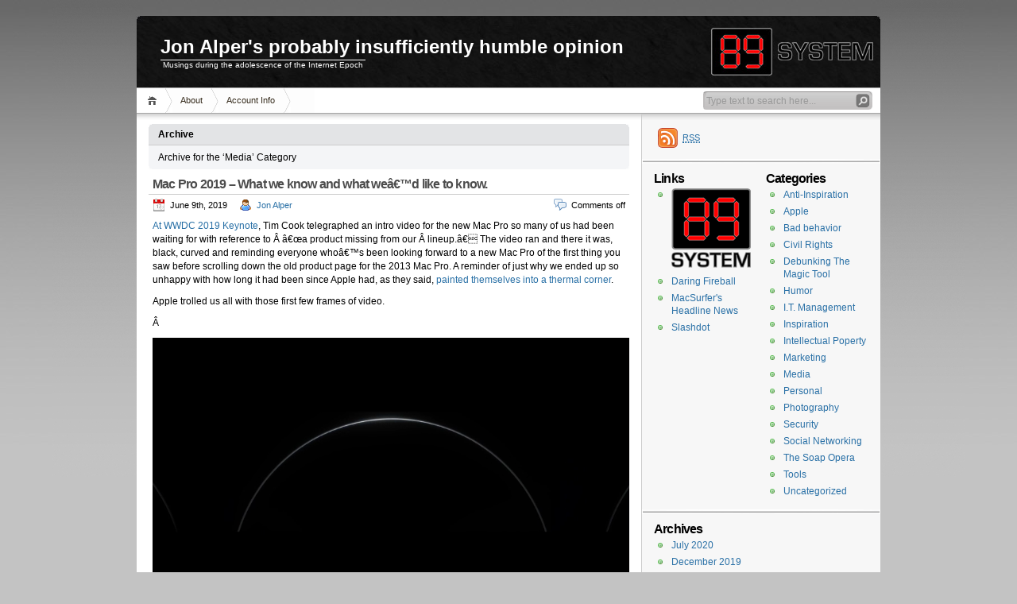

--- FILE ---
content_type: text/html; charset=UTF-8
request_url: http://blog.jonalper.com/topic/media/
body_size: 44255
content:
<!DOCTYPE html PUBLIC "-//W3C//DTD XHTML 1.1//EN" "http://www.w3.org/TR/xhtml11/DTD/xhtml11.dtd">

<html xmlns="http://www.w3.org/1999/xhtml">
<head profile="http://gmpg.org/xfn/11">
	<meta http-equiv="Content-Type" content="text/html; charset=UTF-8" />
	<meta http-equiv="X-UA-Compatible" content="IE=EmulateIE7" />

	<title>Jon Alper&#039;s probably insufficiently humble opinion &raquo; Media</title>
	<link rel="alternate" type="application/rss+xml" title="RSS 2.0 - all posts" href="http://blog.jonalper.com/feed/" />
	<link rel="alternate" type="application/rss+xml" title="RSS 2.0 - all comments" href="http://blog.jonalper.com/comments/feed/" />
	<link rel="pingback" href="http://blog.jonalper.com/xmlrpc.php" />

	<!-- style START -->
	<!-- default style -->
	<style type="text/css" media="screen">@import url( http://blog.jonalper.com/wp-content/themes/inove-modified/style.css );</style>
	<!-- for translations -->
		<!--[if IE]>
		<link rel="stylesheet" href="http://blog.jonalper.com/wp-content/themes/inove-modified/ie.css" type="text/css" media="screen" />
	<![endif]-->
	<!-- style END -->

	<!-- script START -->
	<script type="text/javascript" src="http://blog.jonalper.com/wp-content/themes/inove-modified/js/base.js"></script>
	<script type="text/javascript" src="http://blog.jonalper.com/wp-content/themes/inove-modified/js/menu.js"></script>
	<!-- script END -->

	<link rel='dns-prefetch' href='//s.w.org' />
<link rel="alternate" type="application/rss+xml" title="Jon Alper&#039;s probably insufficiently humble opinion &raquo; Media Category Feed" href="http://blog.jonalper.com/topic/media/feed/" />
		<script type="text/javascript">
			window._wpemojiSettings = {"baseUrl":"https:\/\/s.w.org\/images\/core\/emoji\/11\/72x72\/","ext":".png","svgUrl":"https:\/\/s.w.org\/images\/core\/emoji\/11\/svg\/","svgExt":".svg","source":{"concatemoji":"http:\/\/blog.jonalper.com\/wp-includes\/js\/wp-emoji-release.min.js?ver=5.0.24"}};
			!function(e,a,t){var n,r,o,i=a.createElement("canvas"),p=i.getContext&&i.getContext("2d");function s(e,t){var a=String.fromCharCode;p.clearRect(0,0,i.width,i.height),p.fillText(a.apply(this,e),0,0);e=i.toDataURL();return p.clearRect(0,0,i.width,i.height),p.fillText(a.apply(this,t),0,0),e===i.toDataURL()}function c(e){var t=a.createElement("script");t.src=e,t.defer=t.type="text/javascript",a.getElementsByTagName("head")[0].appendChild(t)}for(o=Array("flag","emoji"),t.supports={everything:!0,everythingExceptFlag:!0},r=0;r<o.length;r++)t.supports[o[r]]=function(e){if(!p||!p.fillText)return!1;switch(p.textBaseline="top",p.font="600 32px Arial",e){case"flag":return s([55356,56826,55356,56819],[55356,56826,8203,55356,56819])?!1:!s([55356,57332,56128,56423,56128,56418,56128,56421,56128,56430,56128,56423,56128,56447],[55356,57332,8203,56128,56423,8203,56128,56418,8203,56128,56421,8203,56128,56430,8203,56128,56423,8203,56128,56447]);case"emoji":return!s([55358,56760,9792,65039],[55358,56760,8203,9792,65039])}return!1}(o[r]),t.supports.everything=t.supports.everything&&t.supports[o[r]],"flag"!==o[r]&&(t.supports.everythingExceptFlag=t.supports.everythingExceptFlag&&t.supports[o[r]]);t.supports.everythingExceptFlag=t.supports.everythingExceptFlag&&!t.supports.flag,t.DOMReady=!1,t.readyCallback=function(){t.DOMReady=!0},t.supports.everything||(n=function(){t.readyCallback()},a.addEventListener?(a.addEventListener("DOMContentLoaded",n,!1),e.addEventListener("load",n,!1)):(e.attachEvent("onload",n),a.attachEvent("onreadystatechange",function(){"complete"===a.readyState&&t.readyCallback()})),(n=t.source||{}).concatemoji?c(n.concatemoji):n.wpemoji&&n.twemoji&&(c(n.twemoji),c(n.wpemoji)))}(window,document,window._wpemojiSettings);
		</script>
		<style type="text/css">
img.wp-smiley,
img.emoji {
	display: inline !important;
	border: none !important;
	box-shadow: none !important;
	height: 1em !important;
	width: 1em !important;
	margin: 0 .07em !important;
	vertical-align: -0.1em !important;
	background: none !important;
	padding: 0 !important;
}
</style>
<link rel='stylesheet' id='wp-block-library-css'  href='http://blog.jonalper.com/wp-includes/css/dist/block-library/style.min.css?ver=5.0.24' type='text/css' media='all' />
<style type="text/css">img.nothumb{border:0;margin:0 0 0 2px !important;}</style>
<!-- Tweet This v1.8.3 b037 mode alpha -->
<link rel='https://api.w.org/' href='http://blog.jonalper.com/wp-json/' />
<link rel="EditURI" type="application/rsd+xml" title="RSD" href="http://blog.jonalper.com/xmlrpc.php?rsd" />
<link rel="wlwmanifest" type="application/wlwmanifest+xml" href="http://blog.jonalper.com/wp-includes/wlwmanifest.xml" /> 
<meta name="generator" content="WordPress 5.0.24" />
</head>


<body>
<!-- wrap START -->
<div id="wrap">

<!-- container START -->
<div id="container"  >

<!-- header START -->
<div id="header">

	<!-- banner START -->
		<!-- banner END -->

	<div id="caption">
		<h1 id="title"><a href="http://blog.jonalper.com/">Jon Alper&#039;s probably insufficiently humble opinion</a></h1>
		<div id="tagline">Musings during the adolescence of the Internet Epoch</div>
	</div>

	<div class="fixed"></div>
</div>
<!-- header END -->

<!-- navigation START -->
<div id="navigation">
	<!-- menus START -->
	<ul id="menus">
		<li class="page_item"><a class="home" title="Home" href="http://blog.jonalper.com/">Home</a></li>
		<li class="page_item page-item-2"><a href="http://blog.jonalper.com/about/">About</a></li>
<li class="page_item page-item-27"><a href="http://blog.jonalper.com/account-info/">Account Info</a></li>
		<li><a class="lastmenu" href="javascript:void(0);"></a></li>
	</ul>
	<!-- menus END -->

	<!-- searchbox START -->
	<div id="searchbox">
					<form action="http://blog.jonalper.com" method="get">
				<div class="content">
					<input type="text" class="textfield" name="s" size="24" value="" />
					<input type="submit" class="button" value="" />
				</div>
			</form>
			</div>
<script type="text/javascript">
//<![CDATA[
	var searchbox = MGJS.$("searchbox");
	var searchtxt = MGJS.getElementsByClassName("textfield", "input", searchbox)[0];
	var searchbtn = MGJS.getElementsByClassName("button", "input", searchbox)[0];
	var tiptext = "Type text to search here...";
	if(searchtxt.value == "" || searchtxt.value == tiptext) {
		searchtxt.className += " searchtip";
		searchtxt.value = tiptext;
	}
	searchtxt.onfocus = function(e) {
		if(searchtxt.value == tiptext) {
			searchtxt.value = "";
			searchtxt.className = searchtxt.className.replace(" searchtip", "");
		}
	}
	searchtxt.onblur = function(e) {
		if(searchtxt.value == "") {
			searchtxt.className += " searchtip";
			searchtxt.value = tiptext;
		}
	}
	searchbtn.onclick = function(e) {
		if(searchtxt.value == "" || searchtxt.value == tiptext) {
			return false;
		}
	}
//]]>
</script>
	<!-- searchbox END -->

	<div class="fixed"></div>
</div>
<!-- navigation END -->

<!-- content START -->
<div id="content">

	<!-- main START -->
	<div id="main">

	<div class="boxcaption"><h3>Archive</h3></div>
	<div class="box">
		Archive for the &#8216;Media&#8217; Category	</div>

	<div class="post" id="post-264">
		<h2><a class="title" href="http://blog.jonalper.com/2019/mac-pro-2019-what-we-know-and-what-wed-like-to-know/" rel="bookmark">Mac Pro 2019 &#8211; What we know and what weâ€™d like to know.</a></h2>
		<div class="info">
			<span class="date">June 9th, 2019</span>
			<span class="author"><a href="http://blog.jonalper.com/author/jon-alper/" title="Posts by Jon Alper" rel="author">Jon Alper</a></span>						<span class="comments"><span>Comments off</span></span>
			<div class="fixed"></div>
		</div>
		<div class="content">
			<p><a href="https://podcasts.apple.com/us/podcast/apple-wwdc-2019-keynote-address/id275834665?i=1000440615083">At WWDC 2019 Keynote</a>, Tim Cook telegraphed an intro video for the new Mac Pro so many of us had been waiting for with reference to Â â€œa product missing from our Â lineup.â€ The video ran and there it was, black, curved and reminding everyone whoâ€™s been looking forward to a new Mac Pro of the first thing you saw before scrolling down the old product page for the 2013 Mac Pro. A reminder of just why we ended up so unhappy with how long it had been since Apple had, as they said, <a href="https://daringfireball.net/2017/04/the_mac_pro_lives">painted themselves into a thermal corner</a>.</p>
<p>Apple trolled us all with those first few frames of video.</p>
<p>Â </p>
<p><img style="display: block; margin-left: auto; margin-right: auto;" title="the_troll_shot_600px.png" src="http://blog.jonalper.com/wp-content/uploads/2019/06/the_troll_shot_600px-4.png" alt="The troll shot 600px" width="600" height="338" border="0" /></p>
<p>Â </p>
<p>Gloriously!</p>
<p>Minimizing the compromises while maximizing flexibility is a the core design theme of this Mac. Itâ€™s a profoundly different direction from the 2013 Mac Pro in all the best and most unexpected ways. Arguably, even if you never buy one, itâ€™s an expensive (for Apple to make, not just for customers to buy) message from Apple practically shouting: â€˜â€™Weâ€™re committed to the Mac, weâ€™re listening to our customers and we understand some of them need something wholly unlike an iMac let alone a laptop.â€</p>
<p><img style="display: block; margin-left: auto; margin-right: auto;" title="case_front_side_600.png" src="http://blog.jonalper.com/wp-content/uploads/2019/06/case_front_side_600.png" alt="Case front side 600" width="598" height="422" border="0" /></p>
<p>Â </p>
<p>Itâ€™s not a sports car. This is realization of the 2010 Steve Jobs&#8217; quote: â€œWhen we were an agrarian nation, all cars were trucks. But as people moved more towards urban centers, people started to get into cars. I think PCs are going to be like trucks. Less people will need them. And this is going to make some people uneasy.â€ This truck is a thundering, earth mover of a truck.</p>
<p>instead of another curvaceous exercise in impressive but ultimately misguided innovation like the 2013 â€˜Trash Canâ€™ Mac Pro (the 2013 Mac Pro got more of a bad rap than it really deserved, I manage a bunch of them pounding away at multi-camera ProRes 422 HD in Final Cut X, occasionally 4k, 8 hours a day for years with very, very few problems), what we got as the video played on was what most of us had never dreamt we would and many of us said we wanted. A cheese grater! As David Byrne said, â€œitâ€™s cool, itâ€™s a multipurpose shape. A boxâ€. A monument to form following function. A full capitulation by Apple to the realities of physics purely in service to the user instead of a flexing of aesthetic design muscle. A new enclosure design that put functionality first for the first time since the PowerMac G5.</p>
<p>This design is near perfect given the goals and constraints outside of Appleâ€™s control. Near, but more on that later, The entirety of the machines internals are accessible with a turn of a rotating latch on the top of the Mac that lets the user lift a machined aluminum sleeve off the top and expose all four sides of the internals. The two stainless steel handles are integral to the structure of the machine. When you lift by these handles, youâ€™re lifting the entire machine by its very, very sturdy looking stainless steel skeleton and these handles, unlike the hand-goring handles of the G3 or the knifeâ€™s edge finger-severing handles of the original cheese grater case introduced with the PowerMac G5 and evolved through the 2012 Mac Pro, these are smooth, round and oh so very shiny. In order to present the balance one must to these sorts of articles I must point out a flaw or two with this enclosure.</p>
<p>Itâ€™s not black. It should be black. All the things should be black.You should look at them and ask yourself how much more black could they get and realize â€œNone.  None more black.â€ Â Itâ€™s a rule.</p>
<p>On a more serious note, there has been concern expressed (<a href="https://twitter.com/IanCutress/status/1135659774970814464">First by Dr. Ian Cutress of AnandTech</a>) that a lack of dust filtration behind the copious number of intricately machined speed holes (Yes it has speed holes, these help it go faster almost as much as a Type R badge would have) will lead to components overheating. While thatâ€™s true, dust accumulation does reduce a machineâ€™s ability dissipate heat and crashy machines often do return to good behavior after a nice going over with compressed air, the same need arises with filters getting clogged. Given that, is dust ingress that big a concern given how easy it is open this Mac? Is the up to 300 cubic feet per minute of airflow this Macs fans move too windy for the dust bunnies to do anything but run scared?</p>
<p>The handles and feet, also mean it takes up more vertical space than housing its innards demand though the handles act as a roll bar of sorts to protect connectors at the top.</p>
<p>Why worry about that extra space taken up? The case doesnâ€™t lend itself to being rack-mountable and thatâ€™s a deployment approach many of those whoâ€™ll need this machine will really want to take. Not just as servers in data centers but in equipment racks both built into studios and installed in portable shock protected road cases. Â Would I have loved to see this machine with the handles on the front and rear and removable top and bottom plates to expose screw holes for mounting hardware? Damned skippy! Would there be some remarkably effective but space-wasteful third party solution for this like there has been every time Appleâ€™s ignored this use case before? Sure!</p>
<p>Butâ€¦</p>
<p><img style="display: block; margin-left: auto; margin-right: auto;" title="rack_600.png" src="http://blog.jonalper.com/wp-content/uploads/2019/06/rack_600.png" alt="Rack 600" width="600" height="340" border="0" /></p>
<p>Â </p>
<p>The 2019 Mac Pro will be made available in an alternative rack mountable chassis, rails and all by the look of it 4U tall.  While the dream of a single enclosure readily adaptable to rack, tower or desktop uses didnâ€™t happen, the availability of an Apple option for rack mounting at all was truly shocking news and an indication of the profound influence of the <a href="https://techcrunch.com/2018/04/05/apples-2019-imac-pro-will-be-shaped-by-workflows/">Pro Workflow Team</a> at Apple (The link previous goes to a great @panzer article on Tech Crunch).</p>
<p>The Mac Pro 2019 seems to have delivered exactly as weâ€™d never have dared hope for; an extremely flexible, fast, customizable machine remarkably free of compromises in any axis you care to measure, including price.</p>
<p>Â </p>
<p><img style="display: block; margin-left: auto; margin-right: auto;" title="Mac Pro 2019-v1_600.png" src="http://blog.jonalper.com/wp-content/uploads/2019/06/Mac-Pro-2019-v1_600.png" alt="Mac Pro 2019 v1 600" width="600" height="394" border="0" /></p>
<p>Â </p>
<p>Those of us whoâ€™ve relied on Appleâ€™s â€˜big ironâ€™ since the beginning had likely given up on ever seeing something like this. Not seeing something like this <strong>again</strong>, seeing something like this <strong>ever</strong>. This isnâ€™t just another example of Apple saying â€It is the most powerful Mac we have ever createdâ€ and it being â€˜trueâ€™ because it includes the latest chip thatâ€™s faster than the last and some wonderful new feature like a Retina display or controversial experiment like the TouchBar. This is the fastest, the most configurable, flexible, accessible, repairable and upgradable Mac ever made. And, itâ€™s not, by far, the most expensive Mac theyâ€™ve ever sold, either. The Mac IIfx cost between ten and twelve thousand dollars, (1990 dollars. According to the US Department.of Labor, that top end Mac IIfx cost $39,416.14 in April 2019 dollars.)</p>
<p>So what do we get for a starting price of $5.999?</p>
<h3 style="font-size: 14px;">Power, Cooling and design theme</h3>
<p>Â </p>
<p>The power supply, sitting at the bottom of the machine is specâ€™d at 1.4kw peak power and sustained power of 1.28kw. Itâ€™s not completely clear if these wattage numbers reflect maximum load or maximum current draw but, either way, this machine offers, probably almost down to the tens of watts, every bit of electricity it can to power itself and whatever customizations you choose. Any beefier a power supply and it would push a 15A wall outlet far too close to its limit to be safely plugged in anywhere but the newest home construction and office spaces. While some servers and machines intended for more industrial applications can include beefier supplies, to push this Macâ€™s PSU that far would have made an already niche product simply unavailable to many users even if they had the money to buy it.</p>
<p>We only know some of how this power can be distributed and, if you make a choice that exceeds the limits, how the Mac will respond. Apple states â€œover 300 wattsâ€ is available to the CPU but the load each of the various CPU options will actually draw is unknown. Intel rates the TDP (<a href="https://en.wikipedia.org/wiki/Thermal_design_power">Thermal Design Power</a>) in watts but as a measure of heat not electricity. How much electrical load will be variable both by the workload on the CPU and from whatever decisions Apple makes in the way they set the machine up to manage it so what the actual power demands the CPU options make is still unclear.</p>
<p>In all aspects of the machineâ€™s design from power, cooling, CPU options, storage, graphics, RAM and other cards, Apple seems to have pushed to limits imposed by reality, not design aesthetic akin to the way the PSU is limited to the power limited you can get out of the wall.</p>
<p>Starting with the fans, really, the whole cooling architecture, Apple made a point of stating that that there is more cooling available than necessary and that this cooling is quiet enough to be as quiet as the iMac Pro when sitting under a desk â€œin typical load conditions.â€ Thereâ€™s some hedging there with both the â€˜under a deskâ€™ and â€˜typicalâ€™ caveats, but mention was made of 12db in one interview. Three, front mounted fans draw in cool air and blow hot air out the back across the CPU, slots, the whole front side of the board. The back side of the board is half obscured by a large blower and ducting which would appear to cool the RAM and SSD modules. The cooling system has been said to be able to move 300 cubic feet of air per minute. How it sounds doing that is yet another open question.</p>
<h3><span style="font-size: 14px;">Storage</span></h3>
<p>Â </p>
<p>The internal SSD modules are some form of NVMe sticks, presumably configured in a RAID 0-like manner for maximum throughput like the iMac Pro with a metal cover more similar in appearance to the SSDs used in the 2013 Mac Pro which are upgradable with third party solutions.</p>
<p>Â </p>
<p><img style="display: block; margin-left: auto; margin-right: auto;" title="SSD.png" src="http://blog.jonalper.com/wp-content/uploads/2019/06/SSD.png" alt="SSD" width="600" height="600" border="0" /></p>
<p>Â </p>
<p>Marco Arment (who was present at the hands-on area at WWDC  and apparently, asked) said on the Accidental Tech Podcast <a href="https://atp.fm/episodes/329">329: Mac Pro Day</a> that these are upgradable in the 2919 Mac Pro but there has been some concern he may have been misinformed and the T2 chip may preclude upgrades.</p>
<p>The good news is, this uncertainty doesnâ€™t apply to the overall question of aftermarket internal storage in the 2019 Mac Pro. Two options have been announced and at least a third is almost certainly coming. Promise Technology has announced <a href="https://www.promise.com/us/Promotion/PegasusStorage">two products</a> to add spinning disk but one can easily imagine 2.5â€ SSDs being an option in place of the platters. The Pegasus R41 uses an MPX Module Slot (more on those later) to PCI attach a four disk hardware RAID and the Pegasus J2i offers two bays (one comes loaded) SATA drive bracket which connects to the two internal, presumably, SATA III ports and power inside the Mac Pro enclosure. A tab relief and two mounting screw holes to match the tab in Promiseâ€™s J2i marketing image are visible in the top plate of the Mac Pro frame above the SATA ports on the logic board. Beyond what we know, there is at least one more likely approach to adding DAS (Direct Attached Storage) beyond the obvious Thunderbolt and USB options; <a href="https://www.sonnettech.com/product/m2-4x4-pcie-card.html">PCIe cards with nVME slots</a>.</p>
<p>My hunch is, Marco was told correctly but that Apple wonâ€™t sell them after market so itâ€™ll come down to if/when third parties step up.</p>
<p>A USB-A port sits inside the machine on the same panel as the SATA ports and (again presumably) SATA power outlet. In a testament to the presence and thoughtfulness of Appleâ€™s Pro Workflows Team, the stated purpose of this port is to plug in a copy protection dongle inside the machine where itâ€™s less likely to grow legs or be snapped off which are two of the almost endless joys provided for the pleasure of paying customers to copy protect their high end software.</p>
<p>As a side note, as annoying as dongles are, they are in almost every way preferable to other copy protections involving online activation and node locking which are abusive in the extreme and create administrative agony for anyone trying to manage these machines in a production environment.</p>
<p>Adjacent to this USB-A port is a mysterious latch. I initially speculated that this was to lock the copy protection dongle in place when dragging (Or rolling! Itâ€™s the third Apple computer [but the first Mac] made to offer wheels. https://en.wikipedia.org/wiki/Apple_Network_Server) the machine around to keep it from rattling out of its connector. Matt Christensen (@_mchristensen) pointed out on Twitter that this latch likely moves the long black rail in front of the PCI slots to lock and unlock cards that provide a hook for this purpose on their board edges. Which or both functions, (something else?) this latch serves is yet another item for the TBD list.</p>
<p>Â </p>
<h3 style="font-size: 14px;">PCI Slots</h3>
<p>Â </p>
<h3 style="font-size: 14px;"><img style="display: block; margin-left: auto; margin-right: auto;" title="slots_600.png" src="http://blog.jonalper.com/wp-content/uploads/2019/06/slots_600.png" alt="Slots 600" width="598" height="336" border="0" /></h3>
<p>This Mac has one more slot than the &#8220;slottiestâ€ Mac in Apple History, the Mac IIfx. (6 NuBus Slots and 1 Processor Direct slot). The 2019 Mac Pro has 8 PCI slots.  Not one, or two or three.. four stones!.. Err.. Eight slots! PCIe gen 3 slots.Â </p>
<p>One half length 4 Lane Slot is used for the Apple i/o card (presumably standard on the base config). This card provides two Thunderbolt 3 and two USB-A ports which appear to be USB 3.0 given Apple stipulating 5gbs. Because itâ€™s a 4 lane slot, itâ€™s likely that the Thunderbolt 3 ports share a bus and share bandwidth with the two USB-A ports as well. The Thunderbolt 3 ports carry 10 Gb/s USB-C as well. DisplayPort for these Thunderbolt ports is routed through the system from any of the three available graphics card options.  In addition, this card provides a 3.5mm headphone jack with headset support so a mic input as well. None of the combination digital optical and analog audio magic weâ€™ve seen in the past are here and itâ€™s not clear how port will negotiate line levels, in or out.</p>
<p>This all being on a card seems (again according to Marco) to be another example of Apple leaving the decisions about where to compromise up to the user as much as possible. If you donâ€™t need these ports (there are two more Thunderbolt 3/USB-C/Display port connectors permanently installed into the top of the case), apparently, you can pull (or not spec?) the Apple i/o card and use the slot for something else. If youâ€™re running a recording studio, this audio jack will not put your oars in the water. Youâ€™ll have some other audio (and MIDI) interface instead. The ability for the end user to forego this card to put those four lanes to other use sacrifices back panel Thunderbolt but at the very least, Appleâ€™s preserved flexibility for their own future designs (and repairs) by putting this  i/o in a card. Itâ€™s unknown whether you could, for reasons unfathomable, buy a second one of of these Apple i/o boards. (even if so, are there limitations to display port availability in other slots?)</p>
<p>Assuming you choose the single slot AMD Radeon Pro 580X GPU card option and leave the Apple i/o card in place If, for example, youâ€™re more focused on audio or crunching big data than you are graphics, thatâ€™s six slots left!Â </p>
<p>The whole â€œSix Slotsâ€ thing was a big deal in 1999, <a href="https://www.macobserver.com/columns/troop/99/april/990429.shtml">Avid showed Apple the door for Media Composer support on Mac</a> because Apple wouldnâ€™t ship a six slot Mac, The last and only â€™six slot (PCI) Macâ€™, the 9600 retired in November 1997. Â These were dark times for the Mac video professional and Apple as a whole. A former employer was not one bit pleased and MacWeek was a buzz with doom editorial. (Any possibility that the impending release of Final Cut Pro in 1999 might have contributed to AVIDâ€™s six slotted temper tantrum is pure speculation)</p>
<p>Recalling that bit of history, there is a delicious irony in that if youâ€™re more focused on audio or crunching big data than you are video and choose the AMD Radeon Pro 580X and leave in the Apple i/o card, this Mac is the first computer to support 6 Avid ProTools HDX DSP cards. (No word from AVID yet as to the impact of this machine on their other product plans.)Â </p>
<p>This scenario, the decision to use six slots for AVID HDX boards is an example of where, because of the truly remarkable flexibility of this design, the decisions you make when configuring this machine will be highly dependent on the compromises <strong>you</strong> need to make to have it serve your intended purposes. Weâ€™re back to compromises again, but thanks to Appleâ€™s choices, those compromises are overwhelmingly left to the user rather than predetermined by the design of the Mac itself.Â </p>
<p><strong>Card counts and lanes</strong>. The processor (assuming Iâ€™ve guessed correctly) supports a total of 64 PCI lanes. So, while the total number of slots and the marked number of lanes totals 92 the CPU only offers 64. Thatâ€™s 28 lanes you canâ€™t use. (Installing a 4 lane card in a 16 lane slot works the reverse sometimes works but slower)) The supporting Intel Chipset (C620?) provides 20 more PCI lanes but of those are likely consumed by the two network interfaces, built in Thunderbolt and the two built in SSDs and, perhaps WiFi. The Bluetooth (via USB) and SATA (and the chipset supports SATA III) and some of the other stock USB is provided from the support chip directly without using PCI lanes.</p>
<p>The reason the listed numbers of lanes exceeds the total is so youâ€™re not stuck wanting three 16 two cards and only having two16 lane slots but if your card choices need all the lanes in their slot youâ€™re â€˜borrowing themâ€™ from elsewhere. Â Donâ€™t let this freak you out though. Those AVID HDX cards are each 4 lanes. An AJA KONA 5 needs 8 lanes. (And by way of putting the Mac Proâ€™s price in perspective  costs $2,995). All this perhaps a Â backward way of suggesting many of the cards you may end up sticking in a 16 lane slot wonâ€™t use all 16 lanes.</p>
<h3>Graphics</h3>
<h3>Â </h3>
<h3><img style="display: block; margin-left: auto; margin-right: auto;" title="MOX Module_600.png" src="http://blog.jonalper.com/wp-content/uploads/2019/06/MOX-Module_600.png" alt="MOX Module 600" width="600" height="334" border="0" /></h3>
<p>The base configurationâ€™s graphics card is the aforementioned double-wide card that consumes one of the 8 PCI slots. This â€œgreat all around graphics cardâ€, the Radeon Pro 580x, routes four display port signals to the internal Thunderbolt ports, has two HDMI 2.0 ports and 8GB GDDR5 video memory and provides 5.6 teraflops single precision, 36 compute units and 2304 stream processors. It should be assumed that no matter what other graphics card you choose to install (and Apple has explicitly said â€œthe slot maintains compatibility with standard cardsâ€ and there are two 300w 8pin aux power connectors available and what looks to be some other unspecified smaller aux power port toward the front edge of the logic board) in the three remaining double wide, full length 16 lane slots, you will likely need to, and almost certainly want to leave one of Appleâ€™s cards in place.</p>
<p>It should (perhaps must?) remain installed in order to provide display port to the Thunderbolt 3 ports on the Apple i/o card and the built in top mounted Thunderbolt 3 ports. How does it do that? The bottom and third from the bottom PCI slots are meant for what Apple calls an MPX module and the base Radeon Pro 580x is packaged as a â€˜half heightâ€™ MPX Module. Each of the two MPX module bays (a full height MPX module is quadruple wide) has an extra connector on the card edge that fits into a second Apple specific slot in line with the PCI slot but further forward that carries display port, PCIe and delivers up to 500w of power. This card drives up to six 4K displays, two 5K displays, or two Pro Display XDRs.</p>
<p>Before you embark on the likely futile effort to figure out all of the many NVIDIA cards Apple didnâ€™t choose to supply with this machine you believe are better and cheaper than Appleâ€™s two higher-end MPX offerings, so you can complain about this Mac, you do, theoretically have the option to supply your own.Unless thereâ€™s a sudden detente between Apple and NVIDIA (seems highly unlikely) and/or that Apple opens the spec for the MPX Module, youâ€™d likely leave the Apple card in place add a standard PCI NVIDIA card and rely on NVIDIA to build a Mac-supporting card that navigates this cooling airflow and maintain usable drivers. Absent any official detente, installing your own NVIDIA card with NVIDIA drivers seems like a recipe for all the fun Windows users enjoy dancing around with OS updates, GPU drivers and the uncertainties about which apps get worse and which get better depending on which GPU you choose.</p>
<p>The lower end of the other two MPX Module offerings at launch is an AMD Radeon Pro Vega II with 32GB of HBM2 Memory and 1TB/s (thatâ€™s big B Byte according to Appleâ€™s specs) bandwidth, 64 Compute Units, 4096 stream processors, 14.1 teraflops of single precision or, if about half vague is cool with you, 28.2 teraflops of half precision. This is a â€˜full wideâ€™ MPX module so it will obscure one additional 16 Lane full length slot. This MPX Module features four Thunderbolt 3 Ports and one HDMI 2.0 port. Support for up to six 4K displays, two 5K displays, or two Pro Display XDRs. Apple notes that this â€œFull-height MPX Module fills an MPX bay and uses extra power and PCIe bandwidthâ€ and this may help explain some of the additional mystery of that â€˜other PCI slot with the extra pinsâ€ that, in part, defines the MPX module. It would seem that what Apple is saying with that caveat is that while it the full height module obscures one of the â€˜normalâ€™ PCI slots, you get some or all of the missing lanes back in the form of those four Thunderbolt 3 ports. If you get all 16 lanes youâ€™ve covered up back? Thatâ€™s up to four more Thunderbolt buses. Apple taketh away and Apple giveth back <strong>bigtime</strong>. A means to use a slot obscured by cooling for anything at all isnâ€™t something Iâ€™ve seen on any other machine from anyone.</p>
<p>The top end graphics offering is an AMD Radeon Pro Vega II Duo. That would be two AMD Radeon Pro Vega II GPUs stacked up together in a quadruple wide trailer. And shacked up they are. The two GPU chips live side by each like two eggs on a pair of toast on the same board and are connected via what Apple (or is it AMD?) calls â€œInfinity Fabric Linkâ€ which they say connects the two GPUs at 84GB (big B bytes again) per second. â€œThatâ€™s five times faster than the PCI busâ€ Because the two of these chips writhing around in concert (or is it congress) Â are under the same fabric sheets, they double the maximum pixels they can push to up to six 4K displays, three 5K displays, or two Pro Display XDRs. You can install two of them. How much power will be left for anything else adds to our list of open questions.</p>
<p>Regarding that NIVIDIA thing, in claiming â€˜the worlds most powerful graphics cardâ€™ Apple said,Maxon tells Apple that Cinema 4D is â€œtwenty percent faster Â â€œthan a Windows PC maxed out with three of the latest NVIDIA Quadra cardsâ€. Not mentioned is whether this comparison needed twoÂ AMD Radeon Pro Vega II Duo cards and, yes the Mac Pro sports two.</p>
<p>Another enigma wrapped up in this box alongside an ambiguity or two is; whatâ€™s that connector on the other card edge of both of the two higher end MPX offerings? When describing Infinity Fabric Link during the WWDC Â Keynote, John Ternus doubled the specs of the Duo module when he pointed out the Mac supported two of them. Is it possible this top connector allows the linking of two MPX Modules via Infinity Fabric? If so, do they both need to be the Duo? Can they be two of the single chip? One of each? People with soon-to-be-depleted-bank-accounts will want to know!</p>
<h3 style="font-size: 14px;">AfterBurner</h3>
<p>Â </p>
<p>Apple also announced another PCI card, the single slot AfterBurner, an FPGA (<a href="https://en.wikipedia.org/wiki/Field-programmable_gate_array">Field-programmable gate array</a>) tuned for Pro Res and Pro Res RAW decode. For video folks on high end jobs, this could be a really huge deal.</p>
<p>If youâ€™ve never explored Pro Res before and youâ€™re a video editor, now is the time to go <a href="https://support.apple.com/en-us/HT200224">read up</a>. Aside from Pro Res, Avidâ€™s DNX is the only editing codec you should tolerate in your life unless you your camera both forces and justifies itâ€™s native format. (There are some really good acquisition formats but not on cameras that donâ€™t cost more-than-new-Mac-Pro money. (BMCC <strong>perhaps</strong> aside.)) Apple states the Mac Pro with Afterburner can play back 3 streams of 8k Pro Res RAW or 12 streams of 4k. AVID editors notwithstanding, If your work demands this, the Mac Pro with AfterBurner is a no brainer. Whatâ€™s still to be determined is the value if youâ€™re not pushing that hard. A 2013 Mac Pro can happily chew up and spit out more than 3 streams of HD Pro Res 422 all day with fast enough storage. Does AfterBurner meaningfully raise the HD stream count? Does it accelerate ProRes Encode? (<a href="https://appleinsider.com/articles/19/06/04/frequently-asked-questions-about-the-afterburner-accelerator-for-the-mac-pro">AppleInsider</a> says yes Â to encode but every person Apple to mention it that Iâ€™ve heard has only said playback (decode)). Will your workflow and storage infrastructure mean youâ€™re more bound by file i/o performance than Pro Res decode? What are the AfterBurner benefits relative to the benefits of raising the core count of the CPU you select? To put it another way, just because youâ€™re a Final Cut Pro X shop with the wisdom to shoot, edit and master in Pro Res doesnâ€™t mean your content and workflow wonâ€™t get all the benefit you can actually use from CPU and GPU without buying AfterBurner. Then again, if itâ€™s twenty bucks, why the heck not? Pro Tip: Donâ€™t expect it to cost $20 though it itâ€™s not likely in the same cost brackets as the higher end MPX modules.</p>
<p>All these questions will need to wait until itâ€™s benchmarked. But.. while it would be unwise to base purchasing decisions on this, Greg Joswiak and Craig Federighi had some tantalizing things to say on the live <a href="https://daringfireball.net/thetalkshow/2019/06/04/ep-254">WWDC episode of The Talk Show with John Gruber.</a> Specifically they said â€œit can be reprogrammed.â€ Then Craig, â€œThereâ€™s more to comeâ€¦.I mean, Iâ€™m not announcing anything but.. one could imagine.â€ <a href="https://m.youtube.com/watch?v=Qs-pHNdc3EY">Oooh letâ€™s imagine</a>! Reprogrammed for audio DSP doing for Logic what AVIDâ€™s HDX cards do for ProTools? Or, completely out of the media universe, a developer API to set it work on tasks like CoreML training? But hey, since weâ€™re imagining, Joz also said, â€œin milliseconds.â€ Could one hope, one day, to buy an AfterBurner, or three, and have them dynamically re-assigned to accelerate different tasks? More from Joz: â€œIt can literally process six billion pixels a secondâ€ and Craig, â€œvirtually like dedicated hardware speed.â€ one can imagine a lot indeed.</p>
<p>Iâ€™ll take this whole imagining thing too many steps too far. Afterburner is shown slotting into whatâ€™s labeled as slot 5 16x. Does it need all 16 lanes? What, perhaps, could one do if these were installed in a Thunderbolt external PCI chassis?</p>
<p>Never buy any tool that canâ€™t, out of the box, solve a problem for you but, what was said on the Talk Show points to some interesting possibilities.  This, of course, assuming that any of these Mac Pro components, the graphics cards MPX modules, the i/o boards, or AfterBurner, are available after market or only at CTO time when buying the system. That uncertainty is substantial.</p>
<p>The potential though, if any of the above comes to pass starts looking quite interesting and this may be the sleeper bit of hardware news.</p>
<h3 style="font-size: 14px;">CPU</h3>
<p>Â </p>
<p style="font-size: 14px;"><strong>â€œTo get the last ounce of performance out of this processor, weâ€™re giving it over 300 watts of power and a massive heatsink for cooling. So this means it can run full unconstrained, All the time.â€ &#8211; John Ternus</strong></p>
<p style="font-size: 14px;">Â </p>
<p>By â€œthat processorâ€ we can assume Mr. Ternus was referring to the 28 Core model. How much CPU core count will matter for what you want to do with your Mac is an open question. Actually, itâ€™s a whole bunch of them. Cost being the first. We donâ€™t yet know which specific of the latest Xeon CPUs Apple has chosen but it seems likely to be from<a href="https://fuse.wikichip.org/news/2400/intel-rolls-out-cascade-lake-xeon-w-processors/"> this bunch</a> and the retail prices, for the CPU alone, run from the $749 Xeon W-3223 with 8 Cores to the $4,449 Xeon W-3275. There had been some very smart speculation from @octothorpe and @tankgrrl on Twitter that may indicate I have the wrong guess as to which chips Apple has chosen and, if theyâ€™re right, as they point out, it may be that the there are also motherboard variants depending on CPU chosen at config time. The question hangs on the number of memory channels being six for all chips offered or only four for one version of the 8 core chip people have speculated Apple may have chosen. The specifics are yet more questions weâ€™ll need to wait for more answers before we start falling in love with a particular configuration. One hint that @octothorpe may be onto something is that the 32GB config in Appleâ€™s specs page is set up as four 8GB DIMMs while the remaining memory options are groups of six sticks. Itâ€™s possible that even a six channel CPU may not require that all six channels have RAM available and only that balancing the channels equally optimizes RAM performance, The specifics of how best to populate DIMM slots is yet another open question.</p>
<p>Â </p>
<p>Â </p>
<h3 style="font-size: 14px;">Networking and More</h3>
<p>Â </p>
<p><img style="display: block; margin-left: auto; margin-right: auto;" title="blower_side_600.png" src="http://blog.jonalper.com/wp-content/uploads/2019/06/blower_side_600-1.png" alt="Blower side 600" width="599" height="706" border="0" /></p>
<p>Â </p>
<p>Beyond the WiFi, two 10Gbps RJ45 ports beckon at the back of the machine adjacent to the power inlet port near the bottom. The flexibility you get with two ports is substantial. Local shared storage like a https://lumaforge.com/jellyfish on itâ€™s own LAN and you can use the other port connected to a LAN segregated from  your storage network to connect with collaborators from other departments (save every bit of 10Gbps Ethernet bandwidth for the shared storage, really, itâ€™s a good idea). Of course, if youâ€™re a Chrome user, you may find you need the 28 Core CPU option if you use more than one browser tab at a time. (An exaggeration of course but for lots of good reasons. donâ€™t use Chrome)</p>
<p>While weâ€™re on that side of the board, we have another few mysteries to ponder. For example, in the cooling discussion above we learned of three fans and one blower and a front to back airflow. The fans, perpendicular to the mother board cool CPU, cards and MPX modules and any of those additional storage options discussed above. The blower, ducted, blowing air in the same front to back direction but mounted parallel to the mother board on the RAM side. Itâ€™s clearly shown during the Keynote drawing air over the RAM slots but it also showcases two more mysteries. First, what is the hotspot shown near the center of the board? Seems likely to be Intel support chips for the CPU. Second, there appears to be a door. A rounded rectangle with two latches above the blower. One might speculate that this hides the WiFi 802.11 a/c (a/b/g and n compatible) and Bluetooth 5.0 hardware but the door, if it is a door, looks big for the job. It also raises yet another question. Where are the antennae?</p>
<p>It appears this Mac comes with yet another â€˜sure to sell for insane amounts of money on eBay unless and until Apple makes them available for purchase separatelyâ€ set of input devices. A full sized keyboard with correctly colored (black) keys and silver frame, a Magic Mouse 2 in silvered black, or a Magic Trackpad 2 also in silver and black. Being called a Magic Mouse 2 just as the current model is doesnâ€™t paint a rosy picture for Apple finally putting the charging port in a saner location, where a mouses tail belongs).</p>
<h3 style="font-size: 14px;">Configuring yours</h3>
<p>Â </p>
<p>When it comes time to buy a few of these machines for the house, the yacht and the bunkhouse, the answers to the questions above (summarized below) should be matched against some very careful reflection about what work youâ€™re planning to do with this beast of a machine.</p>
<p>Â </p>
<p>Power Questions:<br />&#8211; How much power does the power supply deliver? Is 1.4Kw what it pulls from the wall or is it what you can expect to get out of it? (No power supply is 100% efficient.)<br />How much does the Mac pull from the wall? Yes really, you need to know. donâ€™t bring it home to discover the outlet you have in mind shares a circuit breaker, or a fuse, with another room. <br />How big a UPS do you need?<br />&#8211; How much power do the various options actually consume? Just because an MPX Module has 500w available to it doesnâ€™t mean the current ones on offer all pull 500w.<br />&#8211; What will the Mac do if you put too much load on the Power Supply. Did Apple get all Apple-y and implement a mechanism for you to troubleshoot it with a software integration?</p>
<p>RAM Questions:<br />&#8211; How must the RAM be installed to optimize performance? Is it so finicky it needs matched chips or not. If matched, how matched and all of them or just pairs in a channel?</p>
<p>AfterBurner Questions:<br />&#8211; If youâ€™re considering AfterBurner, how much will it <strong>currently</strong> improve your workflow? Will your workflow evolve in the near term to benefit from AfterBurner? A shift in acquisition format to ProRes RAW could be a justification even at HD or 4k. This is a very different question from â€œHow will AfterBurner evolve to support your workflows.â€ Itâ€™s desirable to assume it will but it doesnâ€™t make fiscal sense to buy on hope, unless itâ€™s surprisingly cheap and not available after market.</p>
<p>MPX Module (GPU) questions:<br />&#8211; Are you planning a graphics intensive use case or not so much? If so, how much? It seems likely that a AMD Radeon Pro Vega II is a sweet spot for general purpose media use. But again, the questions of what options will be available after market from Apple should impact your thinking and you should know what they are before you buy. If these cards will be available after market then maybe start as cheap as you can if youâ€™re coming from older hardware. If there is an Infinity Fabric Link with some connector between AMD Radeon Pro Vega II modules, then start with one and add a second later as needed. If thereâ€™s no clear information from Apple about availability of components at retail and you can possibly afford it, spec the AMD Radeon Pro Vega II Duo because it may be the only chance you get to choose it.</p>
<p>CPU Questions:<br />&#8211; What are trusted benchmark sites saying after review models go out? By trusted I mean Ian Cutrress at AnandTech https://www.anandtech.com/Author/140 or the gang at ArsTechnica more than the sort of site that used to try and pitch you on the innovation of Power Computing Macs back in the day. What are the sweet spots for your use cases? Is an extra grand (or more) better spent on more cores, more GPU or an AfterBurner, or, fo that matter Apple SSD?</p>
<p>Enclosure Questions:<br />&#8211; If youâ€™re not going into a datacenter, what is the rack mountable option like? Is it as quiet? Do your workloads and environment mean it would go into a rack behind your mix desk or in a road case with rails? Do you need the wheels? Bear in mind that while Doug Brooks, the Apple Product Manager for the new Mac Pro made a believable case on <a href="https://www.relay.fm/mpu/485">Mac Power Users</a> case for the ruggedness of the design and value and use of the wheels, sliding the Mac across your flat and level workplace floor on the Apple wheels is something very, very, different from pushing it onto the lift gate of a truck. The latter, you want it in a proper road case.</p>
<p>The Random Head Scratchers:<br />&#8211; Whatâ€™s the mystery latch do? The card lock? Sliding bar to catch the hook on many PCI cards? Lock in the USB-A stick? Both? Something else?<br />&#8211; Where are the WiFi and BlueTooth antennas?<br />&#8211; Whatâ€™s the deal with those two 8 pin Power Connectors described and whatâ€™s up with what looks like two others, one adjacent to the SATA connectors? The other labeled 5-6?<br />&#8211; What, other than RAM does that blower keep cool?</p>
<p>And, maybe the least obvious and in some applications most important questions:How loud does it get when you make it beg for mercy?</p>
<h3 style="font-size: 14px;">Who is this Mac for and why all the hoopla?</h3>
<p>Â </p>
<p>So, who needs this Mac? As with any Apple product announcement the reactions span the gamut from giddy excitement to bitter resentment. A lot of why this range of reactions is in play with this product is that itâ€™s called â€œProâ€. Itâ€™s that damned word, â€œproâ€. Â Iâ€™m a Pro so if itâ€™s not for me, Iâ€™m personally insulted. Iâ€™m a pro in a field other than the ones this machine is for. The work I do on my computer is a sideline or hobby but I am a pro because I get paid to do it. To understand the Mac Pro 2019, we need to define what the â€œProâ€ needs and thatâ€™s no easy trick but it boils down to this: A Pro, as defined by this product, is somebody who needs to do an absurd amount of math on a ridiculous amount of data as fast as possible at sustained levels day in and day out.</p>
<p>A brain surgeon is a pro, she doesnâ€™t need a Mac Pro. A photographer can be a pro and much as we may feel like the thousand 40MB RAW stills we shot last weekend are massive amounts of data but in the ballpark of one hour of ProRes422 HD video. A writer can be a pro but even if theyâ€™re writing The Iliad II: Homer Goes To Springfield, theyâ€™re not dealing with that much data or doing much math on those data. If the Mac Pro is too expensive for you, it doesnâ€™t make you any less brilliant, capable, worthy or less â€˜professional&#8217;. Saying itâ€™s not the machine for you is not the equivalent of saying &#8220;youâ€™re not a good enough driver to own a Ferrari, go buy a Prius.â€</p>
<p>This computer is for (aside those lucky enough to be able to afford it who just plain want it, which is fine too) anyone who either couldnâ€™t do their work without it or who, because of this machine can earn more, or achieve more with it. If youâ€™re making a movie in 8k? Well hereâ€™s hoping itâ€™s going to play in IMAX theaters because otherwise, itâ€™s just a bit silly to work in 8k at this point. But if youâ€™re making that movie, you need this Mac; Â if youâ€™re working with some monstrous, multi-hundred gigabyte dataset and you need to park it all in RAM to analyze it and youâ€™re a Swift programmer, you need this Mac; if youâ€™re operating a studio with clients like Trent Reznor or recording the score for â€œStar Wars: Jar Jarâ€™s Revengeâ€ for Disney, you need this Mac; if youâ€™re just churning out hour after hour of corporate or educational video with too small a staff budget and too little time, you may need this Mac; and you need this Mac if youâ€™re doing a whole season of a reality show with ten 4k cameras.</p>
<p>So thatâ€™s need. But who should buy it if they can, with a hard stretch, safely afford it but canâ€™t say they need it? That may be the hardest question to answer.  One way people seem to ask this question, â€œis this a ten-year Mac?â€ was raised on ATPFM and thoughtfully responded to (as always) by Jon Siracusa in <a href="https://atp.fm/episodes/329">329: Mac Pro Day</a>. (Though I donâ€™t think they really predicted <strong>this</strong> in the prior episode. ;-)) You definitely need to listen to his take on it but hereâ€™s mine: thereâ€™s no such thing as a ten year Mac but as the Macs in my house, and those at work have reached six and eight years old. Iâ€™d have preferred they hadnâ€™t gone that ling and I aim to follow the three-year-lifespan theory when budgeting for my actual work, I can say thereâ€™s sometimes, often, such a thing as a five-year Mac. Even if Apple were to announce ARM Macs, itâ€™s unlikely to happen before this time next year. When they are announced, if they are, theyâ€™re likely, at first, to be released in the categories where theyâ€™d have the most advantage over Intel: specificall,. performance-per-unit-heat and battery life, as in MacBook Adorable-class laptops. To replace Intel in â€œProâ€ Macs, Apple would need to prove the viability of the A series chips under sustained load and support features like PCI and Thunderbolt. Theyâ€™d also need to have <a href="https://en.wikipedia.org/wiki/Rosetta_%28software%29">bridging technology</a>Â to manage the transition from Intel to ARM instruction sets in all cases.Â </p>
<p>Catalina supports Macs dating back to 2012 and only now ends the long process of deprecating 32bit software. Generally speaking, macOS gets security updates for two years after itâ€™s been replaced. Apple publishes their <a href="https://support.apple.com/en-us/HT201624">policy</a> on vintage and obsolete products as five years. So, this, unless your need for performance evolve past it, is comfortably, a five year Mac. If it gets the kinds of speed bumps weâ€™ve so happily been seeing Apple get back to providing lately, then can you hope to upgrade it to stay current? Maybe. The CPU is socketed but nothing ensures the next generation Xeon chips will have the same package.</p>
<p>Then thereâ€™s PCI. if the processors are the ones linked to above, then theyâ€™re the reason this Mac is PCI Gen 3 rather than 4 but the next speed bump may also go there and make a new logic board necessary. With Appleâ€™s decision to put i/o on a daughter card, it may well be that USB-4 to the extent itâ€™s meaningfully different in the end from Thunderbolt 3 (doesnâ€™t look it) may be something on an upgrade path.</p>
<p>The thorny question that seems, as always to be provoking a fair amount of whining in the internet, â€œis it worth it?â€</p>
<p>A lot of very smart people didnâ€™t seem to want this Mac. Theyâ€™re pros. Just not the same kinds of pros this machine was built and therefore priced, to serve. For many of the users I know who feel this Mac overshot their cost and spec marks, what they seem to want is a PowerMac 7600 class of Mac (damn what a deal that machine was!) . The Xeon CPU and ECC RAM perhaps, A slot or three and a replaceable GPU. This is a perfectly reasonable desire and Iâ€™d love to see their needs met. I think itâ€™s yet another segment for the â€˜PC as Truckâ€™ user segment. I sincerely feel their pain and I sincerely hope Apple decides theyâ€™re a market. A price gap between Mac Pro and iMac Pro it could slot into nicely. The investment in this Mac Pro, I think, raises the odds for users like these. That said, what if Apple had built that less over-the-top Mac Pro and not the one we got? That would have been short of the mark for the target market of this machine and of the value a â€˜haloâ€™ Mac brings to Apple. If they can only do one, or do one of the two first, this is the one Apple needed to do. Thatâ€™s not to suggest the pros who want more than a mini and donâ€™t want all the internals glued in behind a built in display arenâ€™t right to want what they want. They absolutely are and those with this need arenâ€™t whining. They are, I hope, making their wishes clear enough to Apple that Apple builds what they need.</p>
<p>What actual â€œwhiningâ€ there is comes from a couple of much less reasonable mindsets: â€œThis is a ripoff I can build a Windows PCâ€ or, â€œA Hackintosh is cheaper!â€ Maybe you can. Maybe you should but if thatâ€™s the case, that doesnâ€™t make this Mac a ripoff. Not by a long shot. The 2013 Mac Pro sitting on my desk has been anything but and as I said above, the dozen or so I support have more than justified their price in the six years theyâ€™ve served. The basis for the â€˜ripoffâ€™ argument comes not from the â€˜can he machine earn more than it costsâ€™ assessment but rather from pulling apart the bill or materials on the Mac Pro and ignoring the value of integration, quiet cooling, a system warranty and, frankly, the aesthetics including how loud it gets under load which do matter for quality of life with the machine. The BOM doesnâ€™t tell the whole story.</p>
<p>One good and thoughtful take in the question is <a href="https://www.digitaltrends.com/computing/how-much-mac-pro-cost-as-pc/">here</a>. Â Even Linus of â€œLinus Tech Tips&#8221; YouTube channel has a mostly reasonable <a href="https://m.youtube.com/watch?v=PPiEpSMkzoo">take. </a>Linus is technically very well versed, though not necessarily in professional (as opposed to YouTube professional) media production [See above re: the problems with the word â€œproâ€]. Heâ€™s just got a â€˜thingâ€™ about Apple the way many PC enthusiasts do manifest at its most extreme with words like, â€œextortionate.â€ Â In addition to a few factual mistakes (minor like top mounted Thunderbolt, not, as he says, front mounted), he comes up with a parts list (missing cooling and not specifying which case, which motherboard and the wireless bits or duel 10G NIC) that adds up to $3,160. He asks â€œIs a system bristling with Thunderbolt 3 Ports worth nearly a $3,000 markup?â€ Ignoring aesthetics, quiet, warranty, integration, time saved not sourcing and building the machine and wrangling any incompatibilities you find along the way? If itâ€™s not worth it to you, then youâ€™re not the customer for this machine. The customer for this machine is a professiona needing an integrated and supported solution. Theyâ€™d buy a Windows workstation and pay about the same price the Mac Pro will cost (RAM and storage CTO markups notwithstanding, Apple legitimately loses in comparisons there.).</p>
<p>Now the unpopular position. If youâ€™re comparing price to a Hackintosh, youâ€™re not in the target market either. This is a product for professionals and professionals donâ€™t stake the reliable performance of their work for clients or employers on license-violating bodge jobs. Sorry, not sorry. Butâ€¦as a hobbyist is it probably a good thing for the Hackintosh users that thereâ€™s a Mac with support for a broader PCI card ecosystem? Hellz to the yeah!</p>
<p>This article will be updated as we learn more, and my inevitable errors are called out. Meaningful editorial change will be noted, typos and awkward wording, just fixed on the sneak.</p>
<p>For more about The 2019 Mac Pro check out @RichzardTaylorTV on Twitter and at <a href="http://fcpx.tv">fcpx.tv</a> where heâ€™s maintaining an ever growing list of Mac Pro articles, videos and information</p>
<p>[Posted and edited with <a href="https://www.red-sweater.com/marsedit/">MarsEditÂ </a>]</p>
<p>Â </p>
<p>UPDATE 6.12.19: A variety of typos fixed and some small tweaks of language to clarify where folks had asked questions or commented on ambiguity. Then thereâ€™s <a href="https://www.anandtech.com/show/14513/intel-cascade-lake-xeon-w-3200-launched-server-socket-64-pcie-30-lanes">this piece</a> from Dr. Ian Cutress at AnandTech explicitly discussing the CPU choice in Mac Pro. Apparently confirmed my guess broadly. (specific chips from the line still uncertain).</p>
<div class="tweetthis" style="text-align:left;"><p> <a target="_blank" rel="nofollow" class="tt" href="http://twitter.com/intent/tweet?text=Mac+Pro+2019+%E2%80%93+What+we+know+and+what+we%C3%A2%E2%82%AC%E2%84%A2d+like+to+know.+http%3A%2F%2Fblog.jonalper.com%2F%3Fp%3D264" title="Post to Twitter"><img class="nothumb" src="http://blog.jonalper.com/wp-content/plugins/tweet-this/icons/en/twitter/tt-twitter-micro4.png" alt="Post to Twitter" /></a> <a target="_blank" rel="nofollow" class="tt" href="http://www.facebook.com/share.php?u=http://blog.jonalper.com/2019/mac-pro-2019-what-we-know-and-what-wed-like-to-know/&amp;t=Mac+Pro+2019+%E2%80%93+What+we+know+and+what+we%C3%A2%E2%82%AC%E2%84%A2d+like+to+know." title="Post to Facebook"><img class="nothumb" src="http://blog.jonalper.com/wp-content/plugins/tweet-this/icons/en/facebook/tt-facebook-micro4.png" alt="Post to Facebook" /></a></p></div>			<div class="fixed"></div>
		</div>
		<div class="under">
			<span class="categories">Categories: </span><span><a href="http://blog.jonalper.com/topic/apple/" rel="category tag">Apple</a>, <a href="http://blog.jonalper.com/topic/i-t-management/" rel="category tag">I.T. Management</a>, <a href="http://blog.jonalper.com/topic/media/" rel="category tag">Media</a>, <a href="http://blog.jonalper.com/topic/tools/" rel="category tag">Tools</a></span>			<span class="tags">Tags: </span><span><a href="http://blog.jonalper.com/keyword/mac-pro/" rel="tag">Mac Pro</a>, <a href="http://blog.jonalper.com/keyword/trash-can/" rel="tag">Trash Can</a>, <a href="http://blog.jonalper.com/keyword/wwdc-2019/" rel="tag">WWDC-2019</a></span>		</div>
	</div>
	<div class="post" id="post-228">
		<h2><a class="title" href="http://blog.jonalper.com/2012/podcast_question/" rel="bookmark">The Podcast Question</a></h2>
		<div class="info">
			<span class="date">September 27th, 2012</span>
			<span class="author"><a href="http://blog.jonalper.com/author/jon-alper/" title="Posts by Jon Alper" rel="author">Jon Alper</a></span>						<span class="comments"><a href="http://blog.jonalper.com/2012/podcast_question/#respond">No comments</a></span>
			<div class="fixed"></div>
		</div>
		<div class="content">
			<p>It appears there&#8217;s a bug in a certain podcast client that&#8217;s really serious. I&#8217;ll let the real journalist who&#8217;s been working on it keep the scoop he more than deserves. I am looking forward to his work on the issue. If he does publish something, I&#8217;ll update to link to it here.</p>
<p>Talking about it with him on Twitter as he chased it down reminded me of this old piece from 2006.</p>
<p>I published the post below pseudonymously at the time because my job precluded publishing pieces that could be misconstrued to be the official position of my then employer.</p>
<p>The blog it appeared on is now defunct. There was only this post and one other I didnâ€™t write alone and didnâ€™t completely agree with in tone so it&#8217;s not like there&#8217;s a lurking archive of old verbosity you can fear being shoveled at you as re-posts here. [Edit 6.9.19: Itâ€™s not as obvious as it should be, the old post below was written sometime around 2006 during the first Podcast Gold Rush and the point wasnâ€™t â€œPodcasts are pointlessâ€ it was â€œIf your business is making television programs, investing a $100 in a podcast to promote one wasnâ€™t an effective strategy. It was â€˜chasing the new shinyâ€™ without understanding the medium or the audience.â€ A lot of the underlying ideas below are still valid but it took iPhone (and <strong>much</strong> cheaper bandwidth) to make podcasting mainstream. This was an argument against a multi-million dollar media entity dealing with a lot of other pressures on its business model making an investment in podcasts as a promotional vehicle for its core business.]</p>
<p>Â </p>
<p><img style="display: block; margin-left: auto; margin-right: auto;" title="Ipod_sales_per_quarter.svg.png" src="http://blog.jonalper.com/wp-content/uploads/2019/06/Ipod_sales_per_quarter.svg_.png" alt="Ipod sales per quarter svg" width="299" height="212" border="0" /></p>
<p>&#8212;&#8212;&#8212;&#8212;&#8212;&#8212;&#8212;&#8212;&#8212;&#8212;&#8212;-</p>
<p><strong>The podcast question</strong></p>
<p>A question Iâ€™m all too often asked is: &#8220;How do I make/promote/submit a podcast?&#8221;. That, for the overwhelming majority of people whoâ€™ve asked it of me, is the wrong questionâ€¦</p>
<p>As promised, the topic for this post is <a href="http://en.wikipedia.org/wiki/Podcasting" target="_blank" rel="noopener">podcasting</a>. Were I to succomb to my more primal nature, Iâ€™d begin with a stream of invective usually reserved for the guy who finished the last beer before the the pregame show ended. In an effort to walk the delicate line between fully conveying my sentiments on the subject and not allowing my feelings to overshadow the real issues, Iâ€™ll try to restrain myself.</p>
<p>This is long. About four thousand words worth of long. Executive summaries are for people who donâ€™t have time to digest a complicated problem before making a snap judgement that will affect countless lives and move millions of dollars. You, dear reader, are the reflective type who really wants to explore a topic and get to the meat of the matter.</p>
<p>For the moment, weâ€™ll restrict the discussion to audio-only podcats rather than video podcasts or (gagging sounds reminiscent of Bill The Cat) &#8220;vodcasts&#8221; the inanity of which should be apparent by the time we get there.</p>
<p>Iâ€™m not going to cite particularly bad podcasts or podcasters because, well, it would be like shooting fish in a barrel and thereâ€™s no need to be mean. More important, if I cite them, you, dear reader, would be encouraged to go subscribe to one to confirm or disupte my assessment and the last thing I want is to send them more traffic.</p>
<p>You can pretty much randomly sample podcasts produced by individuals and get a clear sense of the worthlessness of most of them to a general audience. Theyâ€™re not worthless to their makers and even a close circle of people with a personal connection to their makers. Theyâ€™re worthless as <strong>media</strong>. If that distinction isnâ€™t clear or is a distinction you find offensive, the rest of this piece isnâ€™t worth your time to read. Stop nowâ€¦ enjoy yourself <a href="http://www.myspace.com/" target="_blank" rel="noopener">elsewhere</a>â€¦ itâ€™s fine. Really. Personal publishing is a good thingâ€¦ itâ€™s just not what this piece is about.</p>
<p>I have no complaint that people use the internet to publish their highly personal opinions and anything-but-journalistically-informed commentaries. That the internet fascilitates this is a good thing. My complaint about podcasts has nothing to do with the volume of crud out there but rather how the buzz about podcasting is making otherwise highly capable, informed and content-driven producers get themselves all tied in knots trying to be players in a &#8220;new genre&#8221;, or worse yet, making <a href="http://www.doonesbury.com/strip/thecast/phred.html" target="_blank" rel="noopener">Phred</a> the Venture Capitalist throw good money at doomed business endeavors in this new &#8220;space&#8221;. Why do I care if VCs waste money? Well, money invested in the pointless is unavailable to the worthwhile. [2012 Note: How many Podcasting startups from 2006 are booming concerns now or got sold for big bucks? I count, let&#8217;s see, none. Â There are many extant podcasts that are terrifically good but that&#8217;s surviving content, not this business: Â <a title="Wikipedia Podzinger Entry" href="http://en.wikipedia.org/wiki/Podzinger" target="_blank" rel="noopener">http://en.wikipedia.org/wiki/Podzinger</a>Â which was being very aggressively pitched to me at the time Â and which is now moved on to broader and hopefully more fruitful pastures. The underlying tech was interesting. Hitching their business model to podcasting was unwise and I told them so at the time.]</p>
<p>Letâ€™s begin with what podcasting can be when itâ€™s good. A podcast, when itâ€™s good, is like a recording of radio. That itâ€™s a recording of radio rather than live radio is an important distinction and one that further reduces the general utility of podcasts as weâ€™ll discuss later.</p>
<p>Podcasts usually fall into one of a narrow set of genres: audible op-ed, radio play, confessional, act of audio exhibitionism or interviews. The overwhelming majority of podcasts seek to be in the audible op-ed category. Frighteningly few podcasts strike a useful balance between the Op and the Ed. They frequently dregrade into the mire of pure Op (Opposite). This is the kindest possible description. In reality most are rant-du-jour or autobiographical. Theyâ€™re <a href="http://www.apple.com/ilife/garageband/features/engineering.html" target="_blank" rel="noopener">trivially easy to make</a>, have a way of rolling off the tongues of their creators and they are, of course, cathartic for the maker.</p>
<p>Another way podcasting can be good media is as story-telling. There was a great tradition of <a href="http://www.bbc.co.uk/radio4/hitchhikers/" target="_blank" rel="noopener">radio play</a> but the pre-television glory days of radio dramas are, sadly long behind us. (I know I picked a post-television example. Do you think maybe I did that by way of not-so-subtly pointing out that the medium shouldnâ€™t be as dead as it is?)</p>
<p>Even at its best, however, podcasting is far less flexible than radio for the content producer because itâ€™s pre-recorded and the overwhelming majority of radio is live. Talk radio remains a wildly popular genre whether you like Rush Limbaugh or Howard Stern. Some radio is pre-recorded but much of the best of pre-recorded radio retains much of the intimacy and immediacy of live radio because it was recently or topically recorded live (a news dispatch from a BBC reporter in the field for example) or is delicately produced or, is music programming with a live DJ.</p>
<p>Podcasting is inherently time-shifted and this has significant content implications. You canâ€™t realistically have a call-in podcast. Well, you could but the request for a listener call-in and the actual comment being heard in a podcast would be temporily disconnected in a way thatâ€™s difficult (at best) to produce around. Creating the sense of immediacy and engagement that drives call in show popularity without being live is so difficult as to approach impossible for all but the most adept producers. There are exceptions like NPRâ€™s Car Talk becuase itâ€™s extremely well produced and the artifice of &#8220;call-in&#8221; is delicately maintained and not over-played while the hosts are uniquely engaging. To expect a podcaster to hit this bar would be unreasonable on many levels.</p>
<p>The flexibility that podcasts offer the user to download and forward actually creates constraints for the creator. These constraints include rights clearance for downloadability, the need to create in-band context, the latency between creation and audience reaction, cost per user to distribute etc. These are all ways podcasts differ from radio.</p>
<p>So, if you have an ongoing and rights-cleared source of essentially ephemeral content that is particularly well suited to a radio-like user experience, and if you want to fascilitate the automated offline use of this content for your users, then podcasting makes sense. A collection of (not breaking) news stories or profiles a commuter will want to listen to on long subway ride to work is poster-child content for podcasting and this use case is whatâ€™s best supported by the delivery system invented by <a href="http://en.wikipedia.org/wiki/Kevin_Marks" target="_blank" rel="noopener">Kevin Marks</a> and then riffed on by <a href="http://news.com.com/2061-10802_3-5980758.html?tag=nl" target="_blank" rel="noopener">any</a> of the various <a href="http://dave.editthispage.com/myNameIsDaveWiner" target="_blank" rel="noopener">folks who make much more noise</a> about their contributions. Unless you (or, more precisely, your content) meets this pretty narrow set of defining criteria youâ€™re wasting a lot of time, effort, and bandwidth podcasting. If youâ€™re thinking a podcast is a great way to promote your website, youâ€™ve got the whole <strong>een-tar-web </strong> thing turned upside down. If you think a podcast is a great way to promote your television show, wellâ€¦</p>
<h3>The audience measurement models of podcasting are broken.</h3>
<p>The pathetic <a href="http://www.burningdoor.com/feedburner/archives/001238.html" target="_blank" rel="noopener">ratio of podcasts to subscribers</a> is a function of the early adopter appeal of both creation and consumption (More recent articles donâ€™t present it so clearly as that piece from 6.6.05 but look at your own logs. If theyâ€™re anything like what I and colleagues are seeing the weirdness is still there only the gross numbers are larger). The idea that such a personal creative work could get a mass audience drives creation among the nominal digerati. The white knuckle terror that somebody else will beat them to market in the <strong>next big thing</strong> drives Big Media to disgorge all manner of inane podcastery. The development of products like <a href="http://www.podtrac.com/essentials/essentials-meth-compared.stm" target="_blank" rel="noopener">PODTRAC</a> is an attempt to make sane the irrational optimism that drives fruitless investment in podcasting. These guys seem to be trying to find the right answers and I havenâ€™t the time or space to deconstruct their approach completely. The problem is, the premises of PODTRACâ€™s methods start seming thin as soon as you begin examine their claims. To choose one example, they claim they can report feed subscriptions and differentiate partial rather than complete downloads. Sounds good except basic http log <a href="http://www.mrunix.net/webalizer/" target="_blank" rel="noopener">analysis</a> would tell you the same things. Not necessarily a flaw in PODTRAC per se but careful engineering of a web site coupled with log analysis will tell you a lot more about user behavior than even the best of what PODTRAC claims.</p>
<p>As people talk about podcast usage thereâ€™s a lot of confusion. The conflation of terms and the muddy thinking that comes from it is evident <a href="http://www.podarama.com/stats-extract.html" target="_blank" rel="noopener">here</a>. Read the sidebar. They mix terms all over the place. If no deliberate obfuscation is intended (and Iâ€™d bet itâ€™s not), then they just arenâ€™t really thinking about the data. If you <strong>really</strong> want to know about actual usage of your podcasts and donâ€™t want to give away a Porsche by mentioning itâ€™s free to the first person to hear the offer twenty minutes into your podcast and call you at your momâ€™s house, thereâ€™s <a href="http://www.corporate-ir.net/ireye/ir_site.zhtml?ticker=ADBL&amp;script=412&amp;layout=-6&amp;item_id=781853" target="_blank" rel="noopener">Audible</a> whoâ€™d like to convince you to use their proprietary format and pay for the tracking. <a href="http://gigaom.com/2005/11/13/audibles-unpodcast-effort/" target="_blank" rel="noopener">Om Malik discusses the Audible offering in his blog</a> but<a href="http://www.ratcliffeblog.com/archives/2005/11/more_on_the_fut.html" target="_blank" rel="noopener"> the response from Audibleâ€™s blog consultant</a> does more to make me doubt the idea.</p>
<p>As the medium matures, one would <strong>think</strong> the audience to creator ratio would rationalize and competition and appeal would create a balance similar to the web as whole: An enormous volume of crap amateur content with the cream rising to the top alongside &#8220;professionally&#8221; produced content. Issues intrinsic to the nature of podcasting preclude this outcome for some very concrete reasons. Changes in the way podcasting is implemented may improve this but, those technological improvements are really all about making podcasting more like downloadable files made available from websites and less like long-dead push technologies like <a href="http://www.businessweek.com/1999/99_17/b3626167.htm" target="_blank" rel="noopener">Pointcast</a>. To fix podcasting, one must innovate backward.</p>
<h3>The discovery/promotion model of podcasts is broken.</h3>
<p>Users subscribe to podcasts via tools like iTunes and &#8220;discover them&#8221; via aggregation sites like Odeo or Podcast Alley (youâ€™ll note there are no links hereâ€¦that stuff is bad for youâ€¦go eat a carrot stick). Distributors create a light weight metadata structure to describe the podcast content (rss) which, by design, is limited in its ability to describe the content. Based on this cursory description of the content and, in some cases, on a graphic image, users are supposed to decide a particular podcast is of interest to them. Some sites let users sample a podcast. The enormous volume of noise (see above) means that finding subscribers for your podcast requires an investment in promotion that actually exceeds that required to promote a web site. Why? Because podcasts canâ€™t be found by search. There are people attempting to remediate this problem like <a href="www.podzinger.com" target="_blank" rel="noopener">Podzinger</a> but that, in and of itself, is broken because to search for a podcast on podzinger you have to know you want one andâ€¦ what exactly is a podcast? Try explaining podcasting to your mother and ask her if sheâ€™s interested enough that, after youâ€™d subscribed her to NPR, The NYT or another podcast of particular interest to mumsy, sheâ€™d go looking for more. If she is, see if she can do it. To find a podcast, you have to go looking for a podcast. The &#8220;phenomenon&#8221; of podcasting is irrepairably self referential. Itâ€™s like blogs. You know when a blog becomes good? When it becomes a website. Funny thing about that innovating backward business. Ole <a href="http://en.wikipedia.org/wiki/Tim_Berners_Lee" target="_blank" rel="noopener">Tim</a> had him one honkinâ€™ good idea when he invented the web.</p>
<h3>The playback model of podcasts is broken.</h3>
<p>The podcast client downloads the episodes linked in the feeds the user has subscribed to and the user either syncs the audio files to a portable device or plays them on their desktop pc. Assuming the user gets a single audio file per pordcast, they queue up and play the dayâ€™s haul. Each file has needs its contextualization <strong>in-line</strong> in the audio file. If I collect six episodes of &#8220;Little Timmyâ€™s Daily Podcast About World of Warcraft&#8221; each episode will start with &#8220;Hi, Iâ€™m little Timmy. This is my podcast about World of Warcraft.&#8221; If it doesnâ€™t start with at least that, the user who receives a single file or who subscribes to the feed after an introuctory file has &#8220;scrolled off&#8221; the feed doesnâ€™t know what their listening to. Even Little Timmy knows enough to know thatâ€™s important. (Yes there is ID3 metadata available but this is pretty shallow. Playback environments are inconsistent in how much they show and how they deal with prioritizing RSS metadata vs. ID3 metadata.)</p>
<p>In point of fact most podcasts waste a lot more than a sentence setting context and branding at the begining and end of each segment. This is actually worse for many video podcasts because despite the opportunity video affords to use a simple title card and/or radio-like voiceover to achieve this goal, an enormous number of video podcasts spend too much time (and bandwidth) setting context for each episode (TikiBar TV burned about 10% of their total runtime on intro and outro).</p>
<p>Podcast producers have to set context for each episode, they often do it to excess but they must do it becuase each episode is severable from the context of the &#8220;feed&#8221;. One can never know reliably which podcast is the first one a user hears and one canâ€™t even be sure that the user got the file via podcast where the RSS metadata could set context. This &#8220;setup&#8221; is all wasted bandwidth and wasted time for the regular user but <strong>all</strong> users get the padding.</p>
<p>This padding is the tip of the wasted effort iceberg. Because podcasts are delivered via rss with attachements, a user may subscribe to a feed and listen to only one file. Once subscribed, the user receives each new episode whether they listen to the last one or not. Eventually, iTunes throws a warning and asks whether the user wants to remain subscribed to an unlistened to podcast but how much waste is there?</p>
<p>What percentage of the delivered files are completely unused by the recipient? Since download counts canâ€™t be trusted as anything but an indtcator of mounting bandwidth bills, what, other than new subscription rankings does a podcast publisher have to judge their success or tune their offerings to better meet their audiencesâ€™ needs? Producers need feedback both in the form of user comments and metrics. The delivery system of podcasts makes metrics meaningless. iTunes rankings are based on recent subscription activity not active subscriptions or downloads so they too are misleading. When aggregation sites offer previews or, worse yet, <a href="http://www.podcastingnews.com/archives/2005/12/hijack_hysteria_1.html" target="_blank" rel="noopener">re-constitute a feed or the content</a> the creator/server of the feed canâ€™t even wildly optimisitically interpret their download count.</p>
<h3>The delivery model is broken.</h3>
<p>The delivery model is broken because the content model is almost universally abused. If youâ€™ve ever been responsible for managing server infrastructure, all of the above has you thinking about this already but, in case itâ€™s not obvious, podcasting is a wretchedly wasteful and hard to manage way to deliver media. The files are enormous. Not enormous compared to other web audio and video but positively massive compared to the text, graphics and/or Flash the content most podcasts really should be delivered in. The &#8220;subscribe&#8221; model means users pull down enourmous wads of data they canâ€™t possibly be actually using. The fact that the pulling of files is done by automated clients means traffic can be oddly spiky (though well designed clients mitgate this). This is fine if youâ€™re a broadcaster and your users are using a DVR to record every episode of The Brady Bunch off air or cable but on the internet (absent workable I.P. multicast [Hah!]) it costs money to move bits. Thereâ€™s no method for meta-file handling and file types are, for reasons of guarantied compatibility with themost common client applications and the iPod, restricted to .mp3 and .m4v. With steaming (including progressive or &#8220;fast start&#8221;) media, you can use metafiles to arbitrate different versions of a given piece of content tuned both for your clientâ€™s available bandwidth and to manage your own bandwidth usage. Browsers have been matured enough to, usually, leave useful referrer data, user agent strings and handle cookies. Podcast clients donâ€™t do these things to even the fragmented and broken extent that browsers do and even if they did, the screwiness created by all the various aggrators and &#8220;portals&#8221; replicating the feeds confounds attempt to use the servers to tune bandwidth utilization or optimize for user experience. If a user was offered a download of an audio file from a web site, the producer could offer MP3, AAC, Ogg and WMA versions to the preference of the user. With a podcast client, youâ€™d better have hit a common denominator format and bit rate.</p>
<h3>Thereâ€™s no gold in them thar hills.</h3>
<p>All of this would be fine if there was any possibility of a growing value proposition but there just isnâ€™t. Once a content producer has decided to deliver to the technology instead of the user, theyâ€™ve foregone opportunities to maximize value. An individual or small organization faces an uphill battle from a content perspective because podcasting has all the requirements of radio but fewer of the benefits. To compete in a marketplace being crowded with recognized brands and high production values the podcaster must reach a high bar. The nature of the medium escalates the cost of delivering advertising but the size of the audience precludes charging more for it. The size of the audience for any given podcast is capped. There are only 24 hours in a day. Assuming users engage with some form of media in some way for 8 hours a day and typical podcasts are 7 minutes long, users who dedicate all 8 hours to consuming podcasts (absurd I know but stay with me here) they can listen to a total of about 68 episodes a day. With any experience in media at all, a producer will recognize that sports, news, sex and pop culture will lead the pack. The wasted downloads we discussed earlier will swamp the net and the disk drives of users. Big Media will displace small players. What chance does any single producer have to reach critical mass in these circumstances? How can small producers get visibility for their podcasts when the space is crowded by Big Media and niche audiences canâ€™t search usefully? From a bang for buck (or bit) analysis does reason support significant investment in this &#8220;medium&#8221;?</p>
<p>A quick scan of the top 25 podcasts today on iTunes, 3.11.06, shows that less than half are audio. Roughly half of the pure audio podcasts on the top 25 are old media shoveling offerings into the podcast-o-sphere including an audio summary of the dayâ€™s top headlines from the New York Times, a couple of different NPR programs, a political chat show from KCRW and the ESPN radio podcast. The Onion Radio News, and a Simpsons audio podcast round out most of the remaining most popular audio podcasts. Given the rise in popularity of video podcasts relative to audio, the lesson of televisionâ€™s rise over radio is playing itself out again. This is a bit bizzare since traditional radio continues to thrive delivering to use cases where portability (cars, walkpersons, the workplace) and, theoretically, podcasts could be used in the same contexts as radio. Yet, video, once again, seems to have greater mass appeal. Why is this the case? Itâ€™s likely that podcasts continue to be consumed by the early adopter seeking novelty and havenâ€™t permeated into the general culture. Were your average mom and pop internet users podcast consumers, audio only content that favored portability or or multi-tasking (listen while you work/drive) use would, likely, have more traction.</p>
<p>Now that Big Media has entered the podcast-o-sphere with a vengeance, the recognizable brands and high production value content is winning the popularity contest. Even the outliers at the top of the popularity pile have significant brands in the alt-internet universe like Homestar Runner and Joe Cartoon. This is inevitble and wouldnâ€™t be a problem except for the ultimate limiting factor of podcasts which is that they have no <a href="http://www.wired.com/wired/archive/12.10/tail.html" target="_blank" rel="noopener">long tail</a> and they arenâ€™t searchable. This is the showstopper flaw in podcasting as a &#8220;medium&#8221;.</p>
<h3>Soâ€¦ the right questionâ€¦</h3>
<p><em>Rememberâ€¦ weâ€™re talking about/to professional content producers hereâ€¦ if you want to make a podcast about your summer at band camp, have at it! Your friends and family will love it and, if you discover youâ€™re a talented producer in the process then so much the better. But, no matter what, you and those close to you will enjoy it!</em></p>
<h3>&#8220;Should I make a podcast at all and if so, how much should I invest in it?&#8221;</h3>
<p>Thatâ€™s the right question and like all <strong>right questions</strong> thereâ€™s no single right answer. There is something of a decision tree process to getting the right answer for a particular producer. What follows is, by no means, an exhaustive exploration but it should be a good foundation.</p>
<p>Start with content. Assuming you have the rights to distribute downloadables ask yourself; &#8220;Is my content conducive to a podcast use-case?&#8221; If you make a news or public affairs radio show and your ad sales folks think they can sell additional spots for the podcast, making a podcast is likely a no-brainer. If you make a cooking show and you can create short segments that teach useful things. Put the clips on your web site. Build an accessible index page of all the clips. Include transcripts, clear descriptive titles and descriptions on your site for every clip. Offer the clips in formats and contexts that work well in Windows Media Player and QuickTime. When you do the encoding for WiMP and QuickTime, also encode an MP3 if your clips are audio, and an M4V if the clips are video. Package the clips so they stand alone but do it efficiently. A bit of branding at the front, a bit of branding at the back and end on a slate with with URL for your web site. Now you have all the metadata you need for an RSS feed and all the file formats you need so the effort of offering as a podcast is trivial. What they heck? Incremental cost. Why not? If your desire to be in podcast space motivates you to package the clips, great! Donâ€™t let the desire to be in podcast space make you forget the &#8220;traditional&#8221; web. Puting the clips on your site in a useful way will generate more traffic, be more usable to a broader user base and will allow you to maintain a long tail archive that will make you a destination for content in your genre.</p>
<p>Consider your goals. Are you hoping to use a podcast to promote something else or is the podcast an end in and of itself? If youâ€™re planning to use the podcast to promote something else, stop. Immediately. Think. How much investment will I need to make to produce and promote the podcast so it can promote the thing I really care about? Is it branding? Getting your brand visible is important <strong>but</strong> whatâ€™s the ROI of a podcast relative to increased investment elsewhere? Consider the signal to noise problem. Most podcasts are crap. Will your brand rise above the crap or be burried under it? Can you make a podcast that appeals to the demographic that seems to like the crap? Can you climb up out of the pile of crap and break through or embed within the top crust of &#8220;Big Media&#8221;?</p>
<p>Consider your costs. To break this down, Iâ€™m going to pick on a podcast I actually like. Iâ€™m going to pick on them because I think they could have been so much smarter than they are. Why do I care that they could have been smarter? Because if theyâ€™re smart, they make money. If they make money, they make more content and I want more content. A 48 second audio podcast from <a href="http://www.theonion.com/content/index" target="_blank" rel="noopener">the Onion</a> uses 279k on disk (a wee bit more over the wire due to overhead). The audio file uses eight seconds for intro and branding. The last six seconds are used for an audio advertisement for Chilliâ€™s restaurants. The ad plays after content has very obviously ended. The URL for The Onion is never mentioned nor is a URL for Chilliâ€™s. Thereâ€™s no way to know how much Chilliâ€™s paid for the spot. If they paid a lot more than they do for a banner ad, theyâ€™ve been bushwacked by the podcast hype and more power to the Onion for bilking them. If they paid less than they do for a banner ad, the Onion got hornswaggled because making that podcast cost them a lot more than updating their homepage.</p>
<p>Now letâ€™s look at the Onion home page. As of this writing the homepage downloads 328kb. Before it loads, an interstitial Flash ad is displayed (a subject for another post) and the user can skip (if you must use interstitials, make them skipable, way to go Onion!) or watch the ad and load the Onion home page. The home page loads a banner ad for a web based employment agency, a weird masthead ad for a content site, a Flash ad for a movie, a sidebar ad for the New York Times, another ad at the footer for the same content site plugged in the masthead, approximately 24 sponsored text links, a link to a sample personal ad (a personals service the Onion syndicates) a graphic and link to the Onion store where they sell stuff and a spot in the sidebar to promote the podcast. The page weight for the home page includes data served at the expense of others (ads) and is roughly comparable in size (read bandwidth cost) to 48 seconds of worth podcast.</p>
<p>The podcast has one advertiser and no option for the user to take any action (click a link, dig deeper for more content, click to an affiliate or buy Onion swag). Some significant percentage of the users who download the podcast will never hear it. Every user who loads the Onionâ€™s homepage will see some fraction of it. Spiders will load the homepage and index it. If the Onionâ€™s CMS isnâ€™t too stupid to maintain persistant links and the Onion maintains a content archive, every page on their site will be indexed by search engines and exposed to any user who searches terms relevant to those pages. Users who like the articles will link to them in their emails and blogs. The long tail builds traffic, increases impressions and increases revenue.</p>
<p>Users who like the podcast will email their friends a particularly funny eposide. When this happens, the Onion dodges 279k of bandwidth bill and this is a good thing but, absent context and metadata contained in the rss xml or on a page containing the link to download (get the hint?), thereâ€™s very little payoff for the Onion from the secondary recipient of the file. Some users may forward a link to the feed so this ups the subscription rate (and the bandwidth bill) but it is also likely to be unsatisfying for the the second layer user because they may not get the episode their friend was raving about because if the first user didnâ€™t get a chance to listen for a day or two, the recpient dawdles following the link to the rss the episode described by the first user because it may have &#8220;scrolled off the feed&#8221; Spiders wonâ€™t index the content and, unless the Onion maintains an index (they do but it seems only the most recent episodes and the information about each episode is shallow and not especially spider friendly).</p>
<p>Soâ€¦ why exactly is the Onion getting into the audio business? Why, since they decided to do it, are they doing it in such a short sighted and podcast-centric way? Whatâ€™s the business model?. Most important of all, are they actually delivering value to the user as efficiently as possible?</p>
<p>How do these economics work when instead of 48 seconds and audio-only at 292k we get three and a half minutes and 16 MB of iPod-friendly video?</p>
<p>Itâ€™s time to take podcasting out to the back forty and put it out of my misery. Downlodable audio and video are wonderful! One can do amazingly powerful things with them and there are ways to make money doing it. Using rss with attachments to shovel bits down the pipe to users who wonâ€™t see/hear them and canâ€™t do much with them when they do is just wasteful except in very special cases. In those special cases, strategic thinking about maintaining an online archive, placing interstial advertisements and being tidy about mentioning URLs in-band are the starting points for not being a clueless n00b.</p>
<p>Wanna see what you <strong>should</strong> be looking to as the future of internet rich media content models? <a href="http://www.thecrystalmethod.com/london/" target="_blank" rel="noopener">The Crystal Method: London</a>Â [9.27.2012 Note: The link preceeding is now dead but the piece had been a really nice &#8216;Wired QuickTime&#8221; interactive piece to promote the album London by &#8220;The Crystal Method&#8221;. Almost all (aside the media skin) functionality of that piece could be replicated today in HTML 5 or, heaven forfend, a Flash &#8216;projector&#8217; if one wanted it to be a downloadable piece.]</p>
<div class="tweetthis" style="text-align:left;"><p> <a target="_blank" rel="nofollow" class="tt" href="http://twitter.com/intent/tweet?text=The+Podcast+Question+http%3A%2F%2Fblog.jonalper.com%2F%3Fp%3D228" title="Post to Twitter"><img class="nothumb" src="http://blog.jonalper.com/wp-content/plugins/tweet-this/icons/en/twitter/tt-twitter-micro4.png" alt="Post to Twitter" /></a> <a target="_blank" rel="nofollow" class="tt" href="http://www.facebook.com/share.php?u=http://blog.jonalper.com/2012/podcast_question/&amp;t=The+Podcast+Question" title="Post to Facebook"><img class="nothumb" src="http://blog.jonalper.com/wp-content/plugins/tweet-this/icons/en/facebook/tt-facebook-micro4.png" alt="Post to Facebook" /></a></p></div>			<div class="fixed"></div>
		</div>
		<div class="under">
			<span class="categories">Categories: </span><span><a href="http://blog.jonalper.com/topic/anti-inspiration/" rel="category tag">Anti-Inspiration</a>, <a href="http://blog.jonalper.com/topic/debunking-the-magic-tool/" rel="category tag">Debunking The Magic Tool</a>, <a href="http://blog.jonalper.com/topic/marketing/" rel="category tag">Marketing</a>, <a href="http://blog.jonalper.com/topic/media/" rel="category tag">Media</a>, <a href="http://blog.jonalper.com/topic/tools/" rel="category tag">Tools</a>, <a href="http://blog.jonalper.com/topic/uncategorized/" rel="category tag">Uncategorized</a></span>			<span class="tags">Tags: </span><span><a href="http://blog.jonalper.com/keyword/podcast/" rel="tag">podcast</a></span>		</div>
	</div>
	<div class="post" id="post-209">
		<h2><a class="title" href="http://blog.jonalper.com/2012/facebook-just-bought-instapaper-and-now-0wns-you/" rel="bookmark">Facebook just bought Instagram and now owns you</a></h2>
		<div class="info">
			<span class="date">April 9th, 2012</span>
			<span class="author"><a href="http://blog.jonalper.com/author/jon-alper/" title="Posts by Jon Alper" rel="author">Jon Alper</a></span>						<span class="comments"><a href="http://blog.jonalper.com/2012/facebook-just-bought-instapaper-and-now-0wns-you/#respond">No comments</a></span>
			<div class="fixed"></div>
		</div>
		<div class="content">
			<p>**** UPDATES: See Bottom of Post *******</p>
<p><a title="The Guardian: Facebook could face â‚¬100,000 fine for holding data that users have deleted" href="http://www.guardian.co.uk/technology/2011/oct/20/facebook-fine-holding-data-deleted">Facebook</a> just <a title="CNN: Facebook Acquires Instagram" href="http://money.cnn.com/2012/04/09/technology/facebook_acquires_instagram/index.htm" target="_blank" rel="noopener">bought</a> <a title="Techcrunch: Why Instagram Is So Popular: Quality, Audience, &amp; Constraints" href="http://techcrunch.com/2011/11/27/why-instagram-is-so-popular/" target="_blank" rel="noopener">Instagram</a>Â for one billion dollars. What did they buy? An iOS/Android app that lets you apply &#8216;very quickly get tacky&#8217; photo filters to your cell phone snaps?</p>
<p>Nah&#8230;ugly, hopelessly hipster photo-effects does not a billion dollar business make.</p>
<p>Did they buy a tool that lets users upload images to a free service and share those pics on Facebook and Twitter from their cell phones?</p>
<p>Nah&#8230; it&#8217;s not that hard to do. Â Facebook and Twitter phone apps already support this functionality and that&#8217;s not worth one beeeeelyon dollars.</p>
<p>Well if they didn&#8217;t buy these two defining features of Instragram what did they pay a <strong>billion</strong> dollars for? Facebook paid a billion dollars to own more of you. Well, dear readers, I hope not literally you because I hope you, like me, were smart enough not to sign up for <strong>Instagram</strong> in the first place but a <strong>lot</strong> of other people did. A lot of people I sincerely respect as technologists did. Even a lot of real photographers I know did and, from day one, it baffled me.</p>
<p>Well, now the bill for the &#8216;free&#8217; they enjoyed comes due.</p>
<p>Now, Facebook, who many &#8216;<a title="Wikipedia- Digerati" href="http://en.wikipedia.org/wiki/Digerati" target="_blank" rel="noopener">digerati</a>&#8216; Â have managed to completely avoid (or, who, like me, regret joining and now try to manage more closely) owns all the information you uploaded to and shared on Instagram. No, they don&#8217;t own the copyright to your photos. They don&#8217;t even really own the metadata but they own you in the Â <a title="Wikipedia- l337" href="http://en.wikipedia.org/wiki/L337" target="_blank" rel="noopener">l337</a> sense of the word &#8216;own&#8217; or should I say <a title="Wikipedia defines p0wn" href="http://en.wikipedia.org/wiki/Pwn" target="_blank" rel="noopener">p0wn</a> you.</p>
<p>They&#8217;ve now dominated, defeated, fragged you and made you their&#8230;Â Well you get the idea.</p>
<p>Cameras, your phone cameras included, store Â time, technical and often (usually on a phone) location metadata. Metadata is data about data. In this case, data about your pictures. Not just data that could be extrapolated with facial recognition or some other high tech fun, it&#8217;s simple and highly revealing data attached to the digital photo. It&#8217;sÂ <a title="Instagram Support- Preserving location EXIF data/geo information" href="http://help.instagram.com/customer/portal/articles/185648-preserving-location-exif-data-geo-information" target="_blank" rel="noopener">metadata uploaded right alongside the retro-sepia-lomo-shot of Â your latest achievement in home canning.</a>Â The metadata can often be extracted, aggregated andÂ <a title="Paul Mison - Flickr, EXIF, Machine Tags" href="http://blech.typepad.com/blog/2008/11/flickr-exif-machine-tags.html" target="_blank" rel="noopener">analyzed</a>Â and, if it included GPS data (and again, on a cell phone camera, it usually does), you&#8217;re &#8216;checking in&#8217; every time time you upload a picture.</p>
<p>All the metadata from GPS data you may have allowed to have stored and uploaded with your photos to whatever contexts you&#8217;ve shared them in, to the kinds of content you&#8217;re keen to photograph, to when you tend to take pictures to share. All of it. Owned.</p>
<p>The metadata Instagram have uploaded from your phone with your photos. The choices you&#8217;ve made about content. The pictures you took of every craft-brewed beer you&#8217;ve drunk. All of that is now in Facebook&#8217;s hands.</p>
<p>If you use Facebook, if you&#8217;ve shared your Instragram pics on Twitter, that&#8217;s all correlatable into one more-disturbing-than-you-can-likely-imagine profile of who you are, who you interact with, where you go, when you go there and, given the proclivities people have for the content of cell phone photos, what you eat, drink, smoke or otherwise ingest.</p>
<p>Now all that information is right there in the same mine-able cache of data along with everything you told Facebook about yourself, your friends and your family. And, worse yet, right in the mix along with everything your less than cautious friends might have decided <strong>they</strong> thought was ok to share about <em>you</em>.</p>
<p>&#8220;Big deal Jon you paranoid recluse, get a life!&#8221;</p>
<p>Oh yeah? Read this:Â <a title="Cult of Mac: John Browlee on Girls Around Me" href="http://www.cultofmac.com/157641/this-creepy-app-isnt-just-stalking-women-without-their-knowledge-its-a-wake-up-call-about-facebook-privacy/" target="_blank" rel="noopener">This Creepy App Isnâ€™t Just Stalking Women Without Their Knowledge, Itâ€™s A Wake-Up Call About Facebook Privacy</a>Â and when you&#8217;re done and you say &#8220;But Jon, I don&#8217;t check in with Foursquare and besides, they took down that nasty stalker app.&#8221;. Bzzt&#8230; wrong answer. No WinnebagoÂ for you. Â No autographed picture of Randy Mantooth either. They know <strong>more</strong>, not less than you think.</p>
<p>A decision or an accident by Facebook that shows this data to anyone able to access your page and a web scrape will make a &#8220;<a title="PCWorld on &quot;Girls Around Me&quot;" href="http://www.pcworld.com/businesscenter/article/253064/girls_around_me_shows_a_dark_side_of_social_networks.html" target="_blank" rel="noopener">Girls AroundÂ Me</a>&#8221; level of resolution and tracking Â easy work for for any serious but average developer. By serious but average I mean the guys who work in your employer&#8217;s IT department. The PI your soon to be ex-husband&#8217;s lawyer hires. The PI his lawyer uses to build his case in effort to use custody of the kids as a cudgel. The kid who gets mad at you, teacher, for failing his plagiarized term paper. The stalker with resources. Your political opponent. Anyone with, frankly not especially hard to come by, resources who wants to do you harm or who wants to look in a general geographical area for <strong>somebody</strong> to do harm.</p>
<p>Never forget dear readers,Â weâ€™d all be much better off if we started thinking of our personal information as currency and our opinions as monetizable content. Even if you&#8217;re not worried about any of the above, and the truth is, really most of shouldn&#8217;t. All of this makes you more the target for advertisers including charities and political campaigns. It&#8217;s more information about you that search engines can use to skew what results you get to help support your preferemces, or <a title="Wikipedia-Confirmation Bias" href="http://en.wikipedia.org/wiki/Confirmation_bias" target="_blank" rel="noopener">preconceptions</a>.</p>
<p>The real lesson here is, a free service to help you share your content isn&#8217;t free. It&#8217;s costing you every time you use it. Start choosing more carefully. Start taking more control of your data.</p>
<p>Â </p>
<p>***UPDATES 4.11.12***</p>
<p>Check out <a title="Andy Ihnatko: Why is Instagram worth $1 billion to Facebook and Zuckerberg?" href="http://www.suntimes.com/technology/ihnatko/11819998-452/why-is-instagram-worth-1-billion-to-facebook-and-zuckerberg.html" target="_blank" rel="noopener">Andy Ihnatko&#8217;s piece in the Chicago Sun Times</a></p>
<p>I&#8217;m told by a reliable source that Instagram defaults location data to &#8220;off&#8221;. I didn&#8217;t remember. While I do actually think that&#8217;s good behavior, I&#8217;d <strong>guess</strong> many users turn it on because they like the ability to define place as part of what they post. I <strong>know </strong>there&#8217;s a lot of EXIF and other photo metadata to be mined all over the web.Â Â It&#8217;s also not an Instagram-only issue. The point above is that you should <strong>know</strong> what you reveal where. Â <a title="Jon on Aperture's 'places' feature." href="ttp://blog.jonalper.com/2010/aperture-places-privacy/" target="_blank" rel="noopener">See this post on Aperture&#8217;s lookups</a>Â though that post isn&#8217;t about what you post but rather how Apple looks up location info from GPS coordinates.</p>
<div class="tweetthis" style="text-align:left;"><p> <a target="_blank" rel="nofollow" class="tt" href="http://twitter.com/intent/tweet?text=Facebook+just+bought+Instagram+and+now+owns+you+http%3A%2F%2Fblog.jonalper.com%2F%3Fp%3D209" title="Post to Twitter"><img class="nothumb" src="http://blog.jonalper.com/wp-content/plugins/tweet-this/icons/en/twitter/tt-twitter-micro4.png" alt="Post to Twitter" /></a> <a target="_blank" rel="nofollow" class="tt" href="http://www.facebook.com/share.php?u=http://blog.jonalper.com/2012/facebook-just-bought-instapaper-and-now-0wns-you/&amp;t=Facebook+just+bought+Instagram+and+now+owns+you" title="Post to Facebook"><img class="nothumb" src="http://blog.jonalper.com/wp-content/plugins/tweet-this/icons/en/facebook/tt-facebook-micro4.png" alt="Post to Facebook" /></a></p></div>			<div class="fixed"></div>
		</div>
		<div class="under">
			<span class="categories">Categories: </span><span><a href="http://blog.jonalper.com/topic/anti-inspiration/" rel="category tag">Anti-Inspiration</a>, <a href="http://blog.jonalper.com/topic/civil_rights/" rel="category tag">Civil Rights</a>, <a href="http://blog.jonalper.com/topic/debunking-the-magic-tool/" rel="category tag">Debunking The Magic Tool</a>, <a href="http://blog.jonalper.com/topic/inspiration/" rel="category tag">Inspiration</a>, <a href="http://blog.jonalper.com/topic/ip/" rel="category tag">Intellectual Poperty</a>, <a href="http://blog.jonalper.com/topic/marketing/" rel="category tag">Marketing</a>, <a href="http://blog.jonalper.com/topic/media/" rel="category tag">Media</a>, <a href="http://blog.jonalper.com/topic/photography/" rel="category tag">Photography</a>, <a href="http://blog.jonalper.com/topic/security/" rel="category tag">Security</a>, <a href="http://blog.jonalper.com/topic/social-networking/" rel="category tag">Social Networking</a></span>			<span class="tags">Tags: </span><span><a href="http://blog.jonalper.com/keyword/instagram-facebook-exif/" rel="tag">Instagram Facebook EXIF</a></span>		</div>
	</div>

<div id="pagenavi">
			<span class="newer"></span>
		<span class="older"><a href="http://blog.jonalper.com/topic/media/page/2/" >Older Entries</a></span>
		<div class="fixed"></div>
</div>

	</div>
	<!-- main END -->

	
<!-- sidebar START -->
<div id="sidebar">

<!-- sidebar north START -->
<div id="northsidebar" class="sidebar">

	<!-- feeds -->
	<div class="widget widget_feeds">
		<div class="content">
			<div id="subscribe">
				<a rel="external nofollow" id="feedrss" title="Subscribe to this blog..." href="http://blog.jonalper.com/feed/"><abbr title="Really Simple Syndication">RSS</abbr></a>
									<ul id="feed_readers">
						<li id="google_reader"><a rel="external nofollow" class="reader" title="Subscribe with Google" href="http://fusion.google.com/add?feedurl=http://blog.jonalper.com/feed/"><span>Google</span></a></li>
						<li id="youdao_reader"><a rel="external nofollow" class="reader" title="Subscribe with Youdao" href="http://reader.youdao.com/#url=http://blog.jonalper.com/feed/"><span>Youdao</span></a></li>
						<li id="xianguo_reader"><a rel="external nofollow" class="reader" title="Subscribe with Xian Guo" href="http://www.xianguo.com/subscribe.php?url=http://blog.jonalper.com/feed/"><span>Xian Guo</span></a></li>
						<li id="zhuaxia_reader"><a rel="external nofollow" class="reader" title="Subscribe with Zhua Xia" href="http://www.zhuaxia.com/add_channel.php?url=http://blog.jonalper.com/feed/"><span>Zhua Xia</span></a></li>
						<li id="yahoo_reader"><a rel="external nofollow" class="reader" title="Subscribe with My Yahoo!"	href="http://add.my.yahoo.com/rss?url=http://blog.jonalper.com/feed/"><span>My Yahoo!</span></a></li>
						<li id="newsgator_reader"><a rel="external nofollow" class="reader" title="Subscribe with newsgator"	href="http://www.newsgator.com/ngs/subscriber/subfext.aspx?url=http://blog.jonalper.com/feed/"><span>newsgator</span></a></li>
						<li id="bloglines_reader"><a rel="external nofollow" class="reader" title="Subscribe with Bloglines"	href="http://www.bloglines.com/sub/http://blog.jonalper.com/feed/"><span>Bloglines</span></a></li>
						<li id="inezha_reader"><a rel="external nofollow" class="reader" title="Subscribe with iNezha"	href="http://inezha.com/add?url=http://blog.jonalper.com/feed/"><span>iNezha</span></a></li>
					</ul>
							</div>
						<div class="fixed"></div>
		</div>
	</div>

	<!-- showcase -->
	

</div>
<!-- sidebar north END -->

<div id="centersidebar">

	<!-- sidebar east START -->
	<div id="eastsidebar" class="sidebar">
	
		<!-- categories -->
		<div class="widget widget_categories">
			<h3>Categories</h3>
			<ul>
					<li class="cat-item cat-item-8"><a href="http://blog.jonalper.com/topic/anti-inspiration/" title="Posts about things you should avoid doing in your own projects. Examples of bad choices in design or execution.">Anti-Inspiration</a>
</li>
	<li class="cat-item cat-item-45"><a href="http://blog.jonalper.com/topic/apple/" >Apple</a>
</li>
	<li class="cat-item cat-item-98"><a href="http://blog.jonalper.com/topic/bad-behavior/" >Bad behavior</a>
</li>
	<li class="cat-item cat-item-7"><a href="http://blog.jonalper.com/topic/civil_rights/" title="Posts about civil rights. Most often calls to action to protect yours!">Civil Rights</a>
</li>
	<li class="cat-item cat-item-22"><a href="http://blog.jonalper.com/topic/debunking-the-magic-tool/" >Debunking The Magic Tool</a>
</li>
	<li class="cat-item cat-item-5"><a href="http://blog.jonalper.com/topic/humor/" title="Humor. One hopes the description is self explanatory.">Humor</a>
</li>
	<li class="cat-item cat-item-103"><a href="http://blog.jonalper.com/topic/i-t-management/" >I.T. Management</a>
</li>
	<li class="cat-item cat-item-6"><a href="http://blog.jonalper.com/topic/inspiration/" title="Posts about things I found inspiring and recommend as such.">Inspiration</a>
</li>
	<li class="cat-item cat-item-9"><a href="http://blog.jonalper.com/topic/ip/" title="Intellectual Property issues and events.">Intellectual Poperty</a>
</li>
	<li class="cat-item cat-item-93"><a href="http://blog.jonalper.com/topic/marketing/" >Marketing</a>
</li>
	<li class="cat-item cat-item-3 current-cat"><a href="http://blog.jonalper.com/topic/media/" title="Posts about the media.">Media</a>
</li>
	<li class="cat-item cat-item-11"><a href="http://blog.jonalper.com/topic/personal/" title="Posts of a personal nature. Don&#039;t expect too many of these.">Personal</a>
</li>
	<li class="cat-item cat-item-56"><a href="http://blog.jonalper.com/topic/photography/" >Photography</a>
</li>
	<li class="cat-item cat-item-4"><a href="http://blog.jonalper.com/topic/security/" title="Posts about security including alerts of note and commentary on security issues.">Security</a>
</li>
	<li class="cat-item cat-item-12"><a href="http://blog.jonalper.com/topic/social-networking/" >Social Networking</a>
</li>
	<li class="cat-item cat-item-10"><a href="http://blog.jonalper.com/topic/soap_opera/" title="Posts about the soap opera that is industry mergers, acquisitions, hiring and firing.">The Soap Opera</a>
</li>
	<li class="cat-item cat-item-84"><a href="http://blog.jonalper.com/topic/tools/" >Tools</a>
</li>
	<li class="cat-item cat-item-1"><a href="http://blog.jonalper.com/topic/uncategorized/" >Uncategorized</a>
</li>
			</ul>
		</div>

		</div>
	<!-- sidebar east END -->

	<!-- sidebar west START -->
	<div id="westsidebar" class="sidebar">
	
		<!-- blogroll -->
		<div class="widget widget_links">
			<h3>Links</h3>
			<ul>
				<li><a href="http://www.89system.com" target="_blank"><img src="http://jonalper.com/images/logo.png"  alt="89 System"  /></a></li>
<li><a href="http://daringfireball.net/" target="_blank">Daring Fireball</a></li>
<li><a href="http://www.macsurfer.com/">MacSurfer&#039;s Headline News</a></li>
<li><a href="http:slashdot.org" target="_blank">Slashdot</a></li>
			</ul>
		</div>

		</div>
	<!-- sidebar west END -->
	<div class="fixed"></div>
</div>

<!-- sidebar south START -->
<div id="southsidebar" class="sidebar">

	<!-- archives -->
	<div class="widget">
		<h3>Archives</h3>
					<ul>
					<li><a href='http://blog.jonalper.com/2020/07/'>July 2020</a></li>
	<li><a href='http://blog.jonalper.com/2019/12/'>December 2019</a></li>
	<li><a href='http://blog.jonalper.com/2019/06/'>June 2019</a></li>
	<li><a href='http://blog.jonalper.com/2017/12/'>December 2017</a></li>
	<li><a href='http://blog.jonalper.com/2015/01/'>January 2015</a></li>
	<li><a href='http://blog.jonalper.com/2013/04/'>April 2013</a></li>
	<li><a href='http://blog.jonalper.com/2012/11/'>November 2012</a></li>
	<li><a href='http://blog.jonalper.com/2012/09/'>September 2012</a></li>
	<li><a href='http://blog.jonalper.com/2012/08/'>August 2012</a></li>
	<li><a href='http://blog.jonalper.com/2012/07/'>July 2012</a></li>
	<li><a href='http://blog.jonalper.com/2012/04/'>April 2012</a></li>
	<li><a href='http://blog.jonalper.com/2012/03/'>March 2012</a></li>
	<li><a href='http://blog.jonalper.com/2012/02/'>February 2012</a></li>
	<li><a href='http://blog.jonalper.com/2012/01/'>January 2012</a></li>
	<li><a href='http://blog.jonalper.com/2011/12/'>December 2011</a></li>
	<li><a href='http://blog.jonalper.com/2011/10/'>October 2011</a></li>
	<li><a href='http://blog.jonalper.com/2011/09/'>September 2011</a></li>
	<li><a href='http://blog.jonalper.com/2011/08/'>August 2011</a></li>
	<li><a href='http://blog.jonalper.com/2011/06/'>June 2011</a></li>
	<li><a href='http://blog.jonalper.com/2011/04/'>April 2011</a></li>
	<li><a href='http://blog.jonalper.com/2011/03/'>March 2011</a></li>
	<li><a href='http://blog.jonalper.com/2011/02/'>February 2011</a></li>
	<li><a href='http://blog.jonalper.com/2011/01/'>January 2011</a></li>
	<li><a href='http://blog.jonalper.com/2010/12/'>December 2010</a></li>
	<li><a href='http://blog.jonalper.com/2010/11/'>November 2010</a></li>
	<li><a href='http://blog.jonalper.com/2010/10/'>October 2010</a></li>
	<li><a href='http://blog.jonalper.com/2010/09/'>September 2010</a></li>
			</ul>
			</div>

		<!-- posts -->
			
		<div class="widget">
			<h3>Random Posts</h3>
			<ul>
				<li><a href="http://blog.jonalper.com/2012/intego-flashback/">Intego-Flashback</a></li><li><a href="http://blog.jonalper.com/2010/macworld-talk-followup/">Followup to articles on an old Macworld talk I gave</a></li><li><a href="http://blog.jonalper.com/2012/icloud-pitfals-1/">A Fool And His Data Are Soon Parted</a></li><li><a href="http://blog.jonalper.com/2012/optimism-an-the-apple-re-org/">An Optimistic View of The Apple Re-Org</a></li><li><a href="http://blog.jonalper.com/2012/samsung-question/">Samsung?</a></li>			</ul>
		</div>
	
		<!-- recent comments -->
			
		<!-- tag cloud -->
		<div id="tag_cloud" class="widget">
			<h3>Tags</h3>
			<a href="http://blog.jonalper.com/keyword/37signals/" class="tag-cloud-link tag-link-24 tag-link-position-1" style="font-size: 8pt;" aria-label="37signals (1 item)">37signals</a>
<a href="http://blog.jonalper.com/keyword/ad-supported/" class="tag-cloud-link tag-link-30 tag-link-position-2" style="font-size: 8pt;" aria-label="Ad Supported (1 item)">Ad Supported</a>
<a href="http://blog.jonalper.com/keyword/apple/" class="tag-cloud-link tag-link-134 tag-link-position-3" style="font-size: 13pt;" aria-label="Apple (3 items)">Apple</a>
<a href="http://blog.jonalper.com/keyword/basecamp/" class="tag-cloud-link tag-link-23 tag-link-position-4" style="font-size: 8pt;" aria-label="Basecamp (1 item)">Basecamp</a>
<a href="http://blog.jonalper.com/keyword/brand/" class="tag-cloud-link tag-link-38 tag-link-position-5" style="font-size: 8pt;" aria-label="Brand (1 item)">Brand</a>
<a href="http://blog.jonalper.com/keyword/consumer-reports/" class="tag-cloud-link tag-link-43 tag-link-position-6" style="font-size: 8pt;" aria-label="Consumer Reports (1 item)">Consumer Reports</a>
<a href="http://blog.jonalper.com/keyword/court-ruling/" class="tag-cloud-link tag-link-32 tag-link-position-7" style="font-size: 8pt;" aria-label="Court Ruling (1 item)">Court Ruling</a>
<a href="http://blog.jonalper.com/keyword/daring-fireball/" class="tag-cloud-link tag-link-16 tag-link-position-8" style="font-size: 8pt;" aria-label="Daring Fireball (1 item)">Daring Fireball</a>
<a href="http://blog.jonalper.com/keyword/dishonesty/" class="tag-cloud-link tag-link-46 tag-link-position-9" style="font-size: 8pt;" aria-label="Dishonesty (1 item)">Dishonesty</a>
<a href="http://blog.jonalper.com/keyword/eff/" class="tag-cloud-link tag-link-18 tag-link-position-10" style="font-size: 8pt;" aria-label="EFF (1 item)">EFF</a>
<a href="http://blog.jonalper.com/keyword/facebook/" class="tag-cloud-link tag-link-13 tag-link-position-11" style="font-size: 16pt;" aria-label="Facebook (5 items)">Facebook</a>
<a href="http://blog.jonalper.com/keyword/final-cut-pro/" class="tag-cloud-link tag-link-73 tag-link-position-12" style="font-size: 11pt;" aria-label="Final Cut Pro (2 items)">Final Cut Pro</a>
<a href="http://blog.jonalper.com/keyword/flash/" class="tag-cloud-link tag-link-50 tag-link-position-13" style="font-size: 11pt;" aria-label="Flash (2 items)">Flash</a>
<a href="http://blog.jonalper.com/keyword/good-web-practices/" class="tag-cloud-link tag-link-14 tag-link-position-14" style="font-size: 14.666666666667pt;" aria-label="Good Web Practices (4 items)">Good Web Practices</a>
<a href="http://blog.jonalper.com/keyword/google/" class="tag-cloud-link tag-link-47 tag-link-position-15" style="font-size: 14.666666666667pt;" aria-label="Google (4 items)">Google</a>
<a href="http://blog.jonalper.com/keyword/gruber/" class="tag-cloud-link tag-link-15 tag-link-position-16" style="font-size: 8pt;" aria-label="Gruber (1 item)">Gruber</a>
<a href="http://blog.jonalper.com/keyword/hdcp/" class="tag-cloud-link tag-link-42 tag-link-position-17" style="font-size: 8pt;" aria-label="HDCP (1 item)">HDCP</a>
<a href="http://blog.jonalper.com/keyword/icloud/" class="tag-cloud-link tag-link-124 tag-link-position-18" style="font-size: 11pt;" aria-label="iCloud (2 items)">iCloud</a>
<a href="http://blog.jonalper.com/keyword/intego/" class="tag-cloud-link tag-link-101 tag-link-position-19" style="font-size: 14.666666666667pt;" aria-label="Intego (4 items)">Intego</a>
<a href="http://blog.jonalper.com/keyword/ios/" class="tag-cloud-link tag-link-112 tag-link-position-20" style="font-size: 11pt;" aria-label="iOS (2 items)">iOS</a>
<a href="http://blog.jonalper.com/keyword/ipad/" class="tag-cloud-link tag-link-113 tag-link-position-21" style="font-size: 11pt;" aria-label="iPad (2 items)">iPad</a>
<a href="http://blog.jonalper.com/keyword/iphone/" class="tag-cloud-link tag-link-44 tag-link-position-22" style="font-size: 11pt;" aria-label="iPhone (2 items)">iPhone</a>
<a href="http://blog.jonalper.com/keyword/lytro/" class="tag-cloud-link tag-link-122 tag-link-position-23" style="font-size: 11pt;" aria-label="Lytro (2 items)">Lytro</a>
<a href="http://blog.jonalper.com/keyword/mac-app-store/" class="tag-cloud-link tag-link-106 tag-link-position-24" style="font-size: 11pt;" aria-label="Mac App Store (2 items)">Mac App Store</a>
<a href="http://blog.jonalper.com/keyword/macos/" class="tag-cloud-link tag-link-114 tag-link-position-25" style="font-size: 13pt;" aria-label="MacOS (3 items)">MacOS</a>
<a href="http://blog.jonalper.com/keyword/macworld-expo/" class="tag-cloud-link tag-link-35 tag-link-position-26" style="font-size: 8pt;" aria-label="Macworld Expo (1 item)">Macworld Expo</a>
<a href="http://blog.jonalper.com/keyword/malware/" class="tag-cloud-link tag-link-99 tag-link-position-27" style="font-size: 11pt;" aria-label="Malware (2 items)">Malware</a>
<a href="http://blog.jonalper.com/keyword/metrics/" class="tag-cloud-link tag-link-40 tag-link-position-28" style="font-size: 8pt;" aria-label="Metrics (1 item)">Metrics</a>
<a href="http://blog.jonalper.com/keyword/microsoft/" class="tag-cloud-link tag-link-69 tag-link-position-29" style="font-size: 11pt;" aria-label="Microsoft (2 items)">Microsoft</a>
<a href="http://blog.jonalper.com/keyword/monetize/" class="tag-cloud-link tag-link-37 tag-link-position-30" style="font-size: 8pt;" aria-label="Monetize (1 item)">Monetize</a>
<a href="http://blog.jonalper.com/keyword/music/" class="tag-cloud-link tag-link-133 tag-link-position-31" style="font-size: 11pt;" aria-label="Music (2 items)">Music</a>
<a href="http://blog.jonalper.com/keyword/myspace/" class="tag-cloud-link tag-link-34 tag-link-position-32" style="font-size: 8pt;" aria-label="MySpace (1 item)">MySpace</a>
<a href="http://blog.jonalper.com/keyword/mythbusters/" class="tag-cloud-link tag-link-39 tag-link-position-33" style="font-size: 8pt;" aria-label="Mythbusters (1 item)">Mythbusters</a>
<a href="http://blog.jonalper.com/keyword/photography/" class="tag-cloud-link tag-link-135 tag-link-position-34" style="font-size: 14.666666666667pt;" aria-label="Photography (4 items)">Photography</a>
<a href="http://blog.jonalper.com/keyword/poltics/" class="tag-cloud-link tag-link-33 tag-link-position-35" style="font-size: 8pt;" aria-label="Poltics (1 item)">Poltics</a>
<a href="http://blog.jonalper.com/keyword/project-management/" class="tag-cloud-link tag-link-26 tag-link-position-36" style="font-size: 8pt;" aria-label="Project Management (1 item)">Project Management</a>
<a href="http://blog.jonalper.com/keyword/responding-to-criticism/" class="tag-cloud-link tag-link-36 tag-link-position-37" style="font-size: 8pt;" aria-label="Responding to Criticism (1 item)">Responding to Criticism</a>
<a href="http://blog.jonalper.com/keyword/samsung/" class="tag-cloud-link tag-link-127 tag-link-position-38" style="font-size: 11pt;" aria-label="Samsung (2 items)">Samsung</a>
<a href="http://blog.jonalper.com/keyword/this-site/" class="tag-cloud-link tag-link-29 tag-link-position-39" style="font-size: 11pt;" aria-label="This Site (2 items)">This Site</a>
<a href="http://blog.jonalper.com/keyword/tos/" class="tag-cloud-link tag-link-19 tag-link-position-40" style="font-size: 8pt;" aria-label="TOS (1 item)">TOS</a>
<a href="http://blog.jonalper.com/keyword/tweet-this/" class="tag-cloud-link tag-link-31 tag-link-position-41" style="font-size: 8pt;" aria-label="Tweet This (1 item)">Tweet This</a>
<a href="http://blog.jonalper.com/keyword/twitter/" class="tag-cloud-link tag-link-17 tag-link-position-42" style="font-size: 11pt;" aria-label="Twitter (2 items)">Twitter</a>
<a href="http://blog.jonalper.com/keyword/verizon/" class="tag-cloud-link tag-link-48 tag-link-position-43" style="font-size: 8pt;" aria-label="Verizon (1 item)">Verizon</a>
<a href="http://blog.jonalper.com/keyword/version-contol/" class="tag-cloud-link tag-link-25 tag-link-position-44" style="font-size: 8pt;" aria-label="Version Contol (1 item)">Version Contol</a>
<a href="http://blog.jonalper.com/keyword/wordpress/" class="tag-cloud-link tag-link-28 tag-link-position-45" style="font-size: 11pt;" aria-label="WordPress (2 items)">WordPress</a>		</div>
		
		<!-- meta -->
		<div class="widget">
			<h3>Meta</h3>
			<ul>
				<li><a href="http://blog.jonalper.com/wp-login.php?action=register">Register</a></li>				<li><a href="http://blog.jonalper.com/wp-login.php">Log in</a></li>
			</ul>
		</div>

</div>
<!-- sidebar south END -->

</div>
<!-- sidebar END -->
	<div class="fixed"></div>
</div>
<!-- content END -->

<!-- footer START -->
<div id="footer">
	<a id="gotop" href="#" onclick="MGJS.goTop();return false;">Top</a>
	<!--<a id="powered" href="http://wordpress.org/">WordPress</a> -->
	<div id="copyright">
		